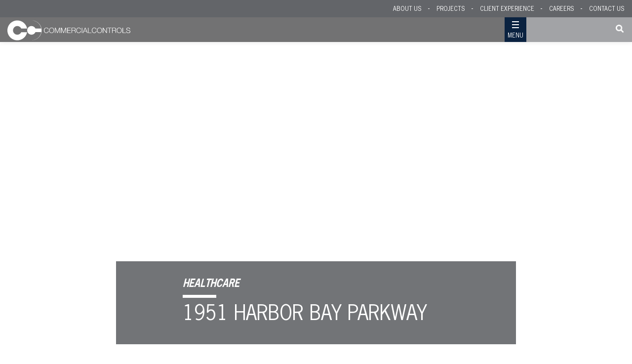

--- FILE ---
content_type: text/html; charset=UTF-8
request_url: https://www.commercialcontrols.com/project/1951-harbor-bay-parkway
body_size: 6994
content:
<!DOCTYPE html>
<html lang="en">
<head> 
	
				
	
		
	<meta charset="UTF-8">
<meta name="viewport" content="width=device-width, initial-scale=1.0">

<meta http-equiv="Content-Type" content="text/html; charset=UTF-8">
<meta http-equiv="X-UA-Compatible" content="IE=edge">

<meta name="description" content="Commercial Controls">
<meta name="keywords" content="Commercial Controls">

<meta name="csrf-token" content="lwBwMTHD5RSJkeEhPg29CTUkdT8nXRNGaKP97sMm">

<title>
    1951 Harbor Bay Parkway | Commercial Controls
</title>

<link type="text/css" rel="stylesheet" href="https://www.commercialcontrols.com/frontend/css/bootstrap.min.css" rel="stylesheet"/> 
<link type="text/css" rel="stylesheet" href="https://www.commercialcontrols.com/frontend/css/style.css" rel="stylesheet"/>
<link type="text/css" rel="stylesheet" href="https://www.commercialcontrols.com/frontend/css/parallex.css" rel="stylesheet"/>
<link type="text/css" rel="stylesheet" href="https://www.commercialcontrols.com/frontend/css/jarallax.css" rel="stylesheet"/>

<!-- fonts  --> 
<link type="text/css" rel="stylesheet" href="https://www.commercialcontrols.com/frontend/css/fonts/new-gothic.css" rel="stylesheet"/> 
<link type="text/css" rel="stylesheet" href="https://www.commercialcontrols.com/frontend/css/fonts/new-gothic-std.css" rel="stylesheet"/> 
<!-- fonts  -->
<link rel="shortcut icon" href="/favicon.png" type="image/png">

<link rel="stylesheet" type="text/css" href="https://www.commercialcontrols.com/app-assets/vendors/css/extensions/toastr.css">
<link href="https://unpkg.com/aos@2.3.1/dist/aos.css" rel="stylesheet">

<style>[wire\:loading], [wire\:loading\.delay], [wire\:loading\.inline-block], [wire\:loading\.inline], [wire\:loading\.block], [wire\:loading\.flex], [wire\:loading\.table], [wire\:loading\.grid] {display: none;}[wire\:offline] {display: none;}[wire\:dirty]:not(textarea):not(input):not(select) {display: none;}input:-webkit-autofill, select:-webkit-autofill, textarea:-webkit-autofill {animation-duration: 50000s;animation-name: livewireautofill;}@keyframes livewireautofill { from {} }</style>

	<link rel="stylesheet" href="https://www.commercialcontrols.com/frontend/css/slick.css"> 
	<link rel="stylesheet" href="https://www.commercialcontrols.com/frontend/css/slick-theme.css">
	<style type="text/css">
		* { box-sizing: border-box; } body {margin: 0;}*{box-sizing:border-box;}body{margin-top:0px;margin-right:0px;margin-bottom:0px;margin-left:0px;background-repeat-x:no-repeat;background-repeat-y:no-repeat;background-position-x:center;background-position-y:top;background-attachment:scroll;background-size:cover;}.banner-main.commercial-project-banner-main{background-repeat-x:no-repeat;background-repeat-y:no-repeat;background-position-x:center;background-position-y:center;background-attachment:scroll;background-size:cover;background-image:url("https://cc.dotlogicstest.com/grapesjs/media/990");}.gjs-row{display:table;padding-top:10px;padding-right:10px;padding-bottom:10px;padding-left:10px;width:100%;}.banner-main.category-banner-main{background-repeat-x:no-repeat;background-repeat-y:no-repeat;background-position-x:center;background-position-y:center;background-attachment:scroll;background-size:cover;background-image:url("https://cc.dotlogicstest.com/media/492");}#igxz5{background-color:rgb(110, 158, 76);}#ixvgj{font-size:25px;}#i78uh{font-size:40px;}#i92fh{padding-top:10px;padding-right:10px;padding-bottom:10px;padding-left:10px;font-size:30px;color:rgb(10, 34, 64);line-height:24px;}#icp6cb{font-family:"News Gothic", serif;}#i8c0ci{font-family:"News Gothic", serif;}#isr4o7{padding-top:10px;padding-right:10px;padding-bottom:10px;padding-left:10px;font-size:30px;color:rgb(10, 34, 64);line-height:24px;}video::-webkit-media-controls-panel{display:none !important;opacity:1 !important;}.address-slider .slick-list{height:100% !important;}.address-slider .slick-track{height:100%;}.address-slider .address-box{height:100%;position:relative;}.address-slider .slick-next{right:15px;}.address-slider .slick-prev{left:15px;}.address-slider .slick-dots{bottom:10px;}.address-slider .slick-dots li button{height:4px;width:20px;background-image:initial;background-position-x:initial;background-position-y:initial;background-size:initial;background-repeat-x:initial;background-repeat-y:initial;background-attachment:initial;background-origin:initial;background-clip:initial;background-color:white;opacity:0.5;padding-top:0px;padding-right:0px;padding-bottom:0px;padding-left:0px;}.address-slider .slick-dots .slick-active button{opacity:1;}.address-slider .slick-arrow{display:none;}#imiltc{margin-bottom:0in;line-height:normal;}#iybbn1{margin-bottom:0in;line-height:normal;}#im5sxp{margin-bottom:0in;line-height:normal;}#irz7vl{font-size:12pt;}#ijqr8a{margin-bottom:0in;line-height:normal;}#i1fn2h{font-size:12pt;}#ibvgle{margin-bottom:0in;line-height:normal;}#idq4mt{margin-bottom:0in;line-height:normal;}#ij815m{margin-bottom:0in;line-height:normal;}#i4nmzd{font-size:12pt;}#in67m8{margin-bottom:0in;line-height:normal;}#inf25l{font-size:12pt;}#i86181{margin-bottom:0in;line-height:normal;}#isbo6e{margin-bottom:0in;line-height:normal;}#igpgax{margin-bottom:0in;line-height:normal;}#is3l8c{font-size:12pt;}#iqwg8v{padding-top:10px;padding-right:10px;padding-bottom:10px;padding-left:10px;color:rgb(10, 34, 64);}#iibxyi{margin-bottom:0in;text-align:center;line-height:normal;background-image:initial;background-position-x:initial;background-position-y:initial;background-size:initial;background-repeat-x:initial;background-repeat-y:initial;background-attachment:initial;background-origin:initial;background-clip:initial;}#ibredk{margin-bottom:0in;text-align:center;line-height:normal;background-image:initial;background-position-x:initial;background-position-y:initial;background-size:initial;background-repeat-x:initial;background-repeat-y:initial;background-attachment:initial;background-origin:initial;background-clip:initial;}#ipm8jh{font-size:16px;}#in67gg{background-image:initial;background-position-x:initial;background-position-y:initial;background-size:initial;background-repeat-x:initial;background-repeat-y:initial;background-attachment:initial;background-origin:initial;background-clip:initial;}#i4pijw{font-family:"News Gothic", serif;}#ijdikj-2{background-image:initial;background-position-x:initial;background-position-y:initial;background-size:initial;background-repeat-x:initial;background-repeat-y:initial;background-attachment:initial;background-origin:initial;background-clip:initial;}#i87ps7{font-family:"News Gothic", serif;}.commercial-contact-person{background-color:rgb(225, 225, 225);}
	</style>
</head>
<body>
    <div class="main-styling">
        <!-- header  -->
        <header>
    <div class="upper-header">
        <ul>
            <li><a href="https://www.commercialcontrols.com/about-us">About Us</a></li>
            <li><a href="https://www.commercialcontrols.com/projects">Projects</a></li>
            <li><a href="https://www.commercialcontrols.com/client-experience">Client Experience</a></li>
            <li><a href="https://www.commercialcontrols.com/careers">Careers</a></li>
            <li><a href="https://www.commercialcontrols.com/contact-us"> Contact US</a></li>
        </ul>
    </div>
    <!-- <div class="menu-header">
        <div class="menu-logos">
            <a href="/" class="align-items-center">
                <img src="https://www.commercialcontrols.com/frontend/images/cc-logo.png" alt="Commercial Controls" />
            </a>
            <div class="menu-srch">
                <a href="javascript:void(0)" onclick="menu()" class="menu-btn">Menu</a>
                <form class="example" action="/search" style="width:214px">
                    <input type="text" name="q">
                    <button type="submit"><img src="https://www.commercialcontrols.com/frontend/images/search-icon.png" alt="Search" class="img-fluid" /></button>
                </form>
            </div>
        </div>
    </div> -->
    <div class="new-header-menu " id="mainNav">
        <div class="inner-menu">
            <a href="/">
                <!-- <img src="https://www.commercialcontrols.com/frontend/images/cc-logo.png" alt="Commercial Controls" /> -->
                <img src="https://www.commercialcontrols.com/frontend/images/cc-logo-2.svg" alt="Commercial Controls" style="height: 45px; margin-top: 4px;" />
            </a>
        </div>
        <div class="menu-srch">
            <a href="javascript:void(0)" class="menu-btn">Menu</a>
            <form class="example" action="/search" style="width:214px">
                <input type="text" name="q">
                <button type="submit"><img src="https://www.commercialcontrols.com/frontend/images/search-icon.png" alt="Search" class="img-fluid" /></button>
            </form>
        </div>
        <div id="myDIV" class="mega-menu d-none">
    <div class="drop-content">
        <div class="inner">
            <div class="content">
                <ul class="menu">
                    <li class="first expanded mc">
                        <a href="https://www.commercialcontrols.com/about-us">ABOUT</a>
                        <ul class="menu">
                            <li class="first leaf"><a href="https://www.commercialcontrols.com/our-mission-philosophy">Our Mission &amp; Philosophy</a></li>
                            <li class="leaf"><a href="https://www.commercialcontrols.com/diversity-inclusion">Diversity &amp; Inclusion</a></li>
                    
                            <li class="leaf"><a href="https://www.commercialcontrols.com/our-clients">Our Clients</a></li>
                        </ul>
                    </li>
                    <li class="expanded">
                        <a href="https://www.commercialcontrols.com/projects">Projects</a>
                        <ul class="menu">
                            <li class="first leaf"><a href="https://www.commercialcontrols.com/projects" title="">All Projects</a></li>
                                                            <li class="leaf "><a href="https://www.commercialcontrols.com/market-sectors/1" title="HEALTHCARE">HEALTHCARE</a></li>
                                                            <li class="leaf "><a href="https://www.commercialcontrols.com/market-sectors/2" title="EDUCATION">EDUCATION</a></li>
                                                            <li class="leaf "><a href="https://www.commercialcontrols.com/market-sectors/3" title="GOVERNMENT">GOVERNMENT</a></li>
                                                            <li class="leaf "><a href="https://www.commercialcontrols.com/market-sectors/4" title="HOSPITALITY &amp; ENTERTAINMENT">HOSPITALITY &amp; ENTERTAINMENT</a></li>
                                                            <li class="leaf "><a href="https://www.commercialcontrols.com/market-sectors/5" title="JUSTICE">JUSTICE</a></li>
                                                            <li class="leaf "><a href="https://www.commercialcontrols.com/market-sectors/6" title="PARKING">PARKING</a></li>
                                                            <li class="leaf "><a href="https://www.commercialcontrols.com/market-sectors/7" title="PORTS &amp; MARINE TERMINALS">PORTS &amp; MARINE TERMINALS</a></li>
                                                            <li class="leaf last"><a href="https://www.commercialcontrols.com/market-sectors/10" title="MIXED-USE">MIXED-USE</a></li>
                                                    </ul>
                    </li>
                   
                    <li class="expanded">
                        <a href="https://www.commercialcontrols.com/client-experience">Client Experience</a>
                        <ul class="menu">
                            <li class="first leaf"><a href="https://www.commercialcontrols.com/design-phase">Design Phase</a></li>
                            <li class="leaf"><a href="https://www.commercialcontrols.com/construction">Construction</a></li>
                            <li class="leaf"><a href="https://www.commercialcontrols.com/post-construction">Post Construction</a></li>
                            <li class="leaf"><a href="https://www.commercialcontrols.com/safety">Safety</a></li>
                            <li class="leaf"><a href="https://www.commercialcontrols.com/quality">Quality</a></li>
                        </ul>
                    </li>
                    <li class="last expanded">
                        <a href="https://www.commercialcontrols.com/careers">Careers</a>
                        <ul class="menu">
                            <li class="first leaf"><a href="https://www.commercialcontrols.com/search-careers">Search Careers</a></li>
                        </ul>
                    </li>
                    <li class="last expanded mobile-link d-none">
                        <a href="https://www.commercialcontrols.com/contact-us"> Contact US</a>
                    </li>
                </ul>
                <div class="menu-srch mob-srch d-none">
                    <form class="example" action="/search" >
                        <input type="text" name="q">
                        <button type="submit"><img src="https://www.commercialcontrols.com/frontend/images/search-icon.png" alt="Search" class="img-fluid" /></button>
                    </form>
                </div>
            </div>
        </div>
    </div>
</div>
    </div>
</header>

        <div class="clearfix"></div>

        	<div class="clearfix">
</div><!-- banner  --><!-- banner  --><div class="clearfix">
</div><!-- commercial contact  --><section>
</section><div class="clearfix">
</div><!-- banner  --><section>
</section><!-- banner  --><div class="clearfix">
</div><!-- commercial contact  --><section>
</section><!-- commercial contact  --><div id="ifkw8">
</div><div class="clearfix">
</div><!-- banner  --><section>
</section><!-- banner  --><div class="clearfix">
</div><!-- commercial contact  --><section>
</section><div class="clearfix">
</div><!-- banner  --><section>
</section><!-- banner  --><div class="clearfix">
</div><!-- commercial contact  --><section>
</section><div class="clearfix">
</div><!-- banner  --><section><div class="home-banner-main commercial-main"><div class="banner-main commercial-project-banner-main"><a href="#" class="project-banner-text d-none"><div class="position-relative h-100"><p><strong> Sample Text Here <br/> Sample Text Here </strong></p><p>Sample Text Here Sample Text Here Sample Text Here Sample Text Here Sample Text Here Sample Text Here Sample Text Here Sample Text Here.
		</p><div id="igxz5" class="card-icon"><img src="https://cc.dotlogicstest.com/frontend/images/card_plus.png" alt="" class="img-fluid"/></div></div></a></div><div class="inner-banner-text"><h4 id="ixvgj">healthcare
	  </h4><span class="cc-dash"></span><h2 id="i78uh">1951 HARBOR BAY PARKWAY
	  </h2></div></div></section><!-- banner  --><div class="clearfix">
</div><!-- commercial contact  --><section><div class="commercial-contact"><div class="container"><div class="row"><div class="col-md-12"><div class="commercial-contact-text"><span class="cc-dash"></span><div id="isr4o7">PROJECT OVERVIEW
			  <div><br/></div></div><p id="iejwi"><span id="icp6cb">1951 Harbor Bay Parkway, located in the Bay Farm Island neighborhood, is designed to accommodate the expansion of Exelixis within the Harbor Bay Business Park. The property features a total of 220,000 square feet of commercial office spaces and will bring up to 900 new jobs to Alameda. The building is four levels high and has a 5,500 square foot floor plate oriented along Harbor Bay Parkway. The project was </span><span id="i8c0ci">completed in 2022.</span></p><span class="cc-dash"></span><div id="i92fh">SCOPE OF WORK
			  <div><br/></div></div><p id="iqq3l">
			</p><p id="imiltc" class="MsoNormal"><b>Distributed
				Antenna System
				<o:p>
				</o:p></b></p><p id="iybbn1" class="MsoNormal"><b><br/></b></p><p id="im5sxp" class="MsoNormal"><span id="irz7vl">Distributed
				antenna system is a network of antennas designed to improve network performance
				throughout an entire building or designated locations of poor coverage. Our distributed
				antennas are connected to a common source and can ensure high quality coverage.<o:p>
				</o:p></span></p><p id="ijqr8a" class="MsoNormal"><span id="i1fn2h"> </span></p><p id="ibvgle" class="MsoNormal"><b>Audio Visual
			  </b></p><p id="idq4mt" class="MsoNormal"><b><br/></b></p><p id="ij815m" class="MsoNormal"><span id="i4nmzd">An
				audio-visual system allows a wide range of audio and visual devices to synchronize
				together to meet a communication need. Our audio-visual system includes an
				assortment of communication hardware and software to connect and control all
				the proper equipment needed in a conference room for a heightened experience.<o:p>
				</o:p></span></p><p id="in67m8" class="MsoNormal"><span id="inf25l"> </span></p><p id="i86181" class="MsoNormal"><b>Structured
				Cabling 
				<o:p>
				</o:p></b></p><p id="isbo6e" class="MsoNormal"><b><br/></b></p><p id="igpgax" class="MsoNormal"><span id="is3l8c">Structured
				cabling provides a wired infrastructure that connects cameras, monitors,
				recording devices, access control systems, network devices, and other
				components together within a facility or entire building. Our structured
				cabling system supports various of hardware components to provide
				telecommunication services and transmit data from one point to another.<o:p>
				</o:p></span></p><p></p><ul>
		  </ul></div><div class="gjs-row">
		</div><div id="iqwg8v"><p align="center" id="iibxyi" class="MsoNormal"><b>ALL SYSTEMS ARE INTEGRATED TO
			  WORK IN UNISON 
			  <o:p>
			  </o:p></b></p><p align="center" id="ibredk" class="MsoNormal"><b>TO GIVE OUR CLIENTS FULL CONTROL
			  OF THEIR FACILITIES
			  <o:p>
			  </o:p></b></p></div><div class="commercial-contact-info"><h4>CONTACT
		  </h4><span class="cc-dash"></span><div class="commercial-contact-person"><div class="commercial-contact-img">
			</div><div class="commercial-contact-text"><h2 id="ig0jys">QUESTIONS?
			  </h2><p id="ipm8jh">
			  </p><p id="in67gg" class="MsoNormal"><span id="i4pijw">We are here to help! </span><o:p>
				</o:p></p><p id="ijdikj-2" class="MsoNormal"><span><span id="i87ps7">Contact us for any </span>upcoming
				  project.<o:p>
				  </o:p></span></p><p></p></div><div class="commercial-contact-btn"><a href="/contact-us" class="gnrl-btn cc-btn">VIEW ALL CONTACTS</a></div></div></div></div></div></div></div></section><div class="clearfix">
</div><!-- banner  --><section>
</section><!-- banner  --><div class="clearfix">
</div><!-- explore products  --><section><div class="explore-product-main"><div class="container-fluid"><div class="row"><div class="col-md-12">
		</div></div></div></div></section><!-- explore products  --><div class="clearfix">
</div><!-- banner  --><section>
</section><!-- banner  --><div class="clearfix">
</div><!-- commercial contact  --><section>
</section><!-- commercial contact  --><div id="i9jd2g">
  <div class="clearfix"></div>


<!-- explore products  -->
<section>
	<div class="explore-product-main">
		<div class="container-fluid">
			<div class="row">
				<div class="col-md-12">
					<div class="explore-product-all">
													<a href="https://www.commercialcontrols.com/project/va-clinic-santa-rosa-ti" class="explore-product" style="background-image: url('https://www.commercialcontrols.com/grapesjs/media/502');">
								<div class="explore-ovrly"></div>
								<div class="explore-product-text" >
									<h4>HEALTHCARE</h4>
									<span class="cc-dash"></span>
									<h2>VA Clinic Santa Rosa TI</h2>
									<p></p>
								</div>
							</a>
													<a href="https://www.commercialcontrols.com/project/va-long-beach-community-living" class="explore-product" style="background-image: url('https://www.commercialcontrols.com/grapesjs/media/657');">
								<div class="explore-ovrly"></div>
								<div class="explore-product-text" >
									<h4>HEALTHCARE</h4>
									<span class="cc-dash"></span>
									<h2>VA Long Beach Community Living Center</h2>
									<p></p>
								</div>
							</a>
													<a href="https://www.commercialcontrols.com/project/vivante-north" class="explore-product" style="background-image: url('https://www.commercialcontrols.com/grapesjs/media/251');">
								<div class="explore-ovrly"></div>
								<div class="explore-product-text" >
									<h4>HEALTHCARE</h4>
									<span class="cc-dash"></span>
									<h2>Vivante North</h2>
									<p></p>
								</div>
							</a>
													<a href="https://www.commercialcontrols.com/project/kaiser-permanente-downey-medic" class="explore-product" style="background-image: url('https://www.commercialcontrols.com/grapesjs/media/648');">
								<div class="explore-ovrly"></div>
								<div class="explore-product-text" >
									<h4>HEALTHCARE</h4>
									<span class="cc-dash"></span>
									<h2>Kaiser Permanente Downey Medical Center</h2>
									<p></p>
								</div>
							</a>
											</div>
					<div class="text-center" >
						<a href="https://www.commercialcontrols.com/projects?category=1" class="second-btn" >Explore All HEALTHCARE Projects</a>
					</div>
				</div>
			</div>
		</div>
	</div>
</section>
<!-- explore products  -->

<div class="clearfix"></div>

</div><div class="clearfix">
</div><!-- inner banner  --><section>
</section><!-- inner banner  --><div class="clearfix">
</div><!-- Insights  --><section><div class="insight-card-mrgn-main">
  </div></section><!-- Insights  --><div class="clearfix">
</div><!-- our people  --><section>
</section><!-- our people  --><div class="clearfix">
</div><!-- inner banner  --><section>
</section><!-- inner banner  --><div class="clearfix">
</div><!-- inner banner  --><section>
</section><!-- inner banner  --><div class="clearfix">
</div><!-- commercial contact  --><!-- commercial contact  --><!-- commercial contact  --><!-- commercial contact  -->

        <div class="clearfix"></div>
        <footer>
    <div class="upper-footer-main">
        <div class="container">
            <div class="row">
                <div class="col-md-12">
                    <div class="upper-footer">
                        <div class="row">
                            <div class="col-sm-3 pr-0">
                                <div class="footer-logo">
                                    <a href="/">
                                        <img src="https://www.commercialcontrols.com/frontend/images/cc-logo.svg" alt="Commercial Controls" class="img-fluid" />
                                    </a>
                                </div>
                            </div>
                            <div class="col-sm-5 col-md-6 col-lg-6 pr-0">
                                <div class="about-cc">
                                    <h5>About Commercial Controls</h5>
                                    <p>Since it&#039;s inception in 1993, Commercial Controls has been committed and successful in providing excellence in the development and implementation of various low voltage systems across California.</p>
                                </div>
                            </div>
                            <div class="col-sm-4 col-md-3 pl-0">
                                <div class="footer-social-links">
                                    <a href="https://www.commercialcontrols.com/contact-us" class="gnrl-btn text-white">Contact us</a>

                                    <div class="footer-social">
                                        
                                        <a href="https://www.twitter.com" style="background-color: #44ACED;" ><img src="https://www.commercialcontrols.com/frontend/images/tw.png" alt="Twitter" class="img-fluid" /></a>
                                        <a href="https://www.facebook.com" style="background-color: #3B5998;"><img src="https://www.commercialcontrols.com/frontend/images/fb.png" alt="Fb" class="img-fluid" /></a>
                                        <a href="https://www.youtube.com" style="background-color: #BC1900;"><img src="https://www.commercialcontrols.com/frontend/images/u-tube.png" alt="You Tube" class="img-fluid" /></a>
                                        <a href="https://www.linkedin.com" style="background-color: #2D7BB6;"><img src="https://www.commercialcontrols.com/frontend/images/linked.png" alt="LinkedIn " class="img-fluid" /></a>
                                    </div>
                                </div>
                            </div>
                        </div>
                    </div>
                </div>
            </div>
        </div>
    </div>
    <div class="footer-lower-main">
        <div class="container">
            <div class="row">
                <div class="col-md-12">
                    <div class="footer-lower">
                        <p>All contents © 2026 Commercial Controls. All rights reserved.</p>
                        <ul>
                            <li><a href="https://www.commercialcontrols.com/privacy-policy">Privacy Policy</a></li>
                        </ul>
                    </div>
                </div>
            </div>
        </div>
    </div>
</footer>

    </div>
	<script src="https://www.commercialcontrols.com/frontend/js/jquery-3.5.1.min.js"></script>  
<script src="https://www.commercialcontrols.com/frontend/js/popper.min.js"></script>  
<script src="https://www.commercialcontrols.com/frontend/js/bootstrap.min.js"></script>  
<script src="https://www.commercialcontrols.com/frontend/js/main.js"></script>
<script src="https://www.commercialcontrols.com/frontend/js/jarallax.js"></script>
<script src="https://www.commercialcontrols.com/app-assets/vendors/js/extensions/toastr.min.js"></script>
<script src="https://unpkg.com/aos@2.3.1/dist/aos.js"></script>
<script>
    AOS.init({ loop: true, duration: 1100 })
    setTimeout(function(){
    	AOS.init({ loop: true, duration: 1100 })
    }, 1000);
</script>

<script src="/livewire/livewire.js?id=54d078b2ce39327a1702" data-turbo-eval="false" data-turbolinks-eval="false"></script><script data-turbo-eval="false" data-turbolinks-eval="false">window.livewire = new Livewire();window.Livewire = window.livewire;window.livewire_app_url = '';window.livewire_token = 'lwBwMTHD5RSJkeEhPg29CTUkdT8nXRNGaKP97sMm';window.deferLoadingAlpine = function (callback) {window.addEventListener('livewire:load', function () {callback();});};document.addEventListener("DOMContentLoaded", function () {window.livewire.start();});</script>

<script>
    jQuery(document).ready(function($) {       
        
                
        jarallax(document.querySelectorAll('.jarallax')); 
    });
    // Hide header on scroll down
 
    // scroll up header 
    $(function() {
    var $window       = $(window);
    var lastScrollTop = 0;
    var $header       = $('#mainNav');
    var headerHeight  = $header.outerHeight();
    $window.scroll(function() {
        var windowTop  = $window.scrollTop();
        if ( windowTop >= headerHeight ) {
            $header.addClass( 'gescout-sticky' );
        } else {
            $header.removeClass( 'gescout-sticky' );
            $header.removeClass( 'gescout-show' );
        }
        if ( $header.hasClass( 'gescout-sticky' ) ) {
            if ( windowTop < lastScrollTop ) {
            $header.addClass( 'gescout-show' );
            } else {
            // $header.removeClass( 'gescout-show' );
            }
        }
        $('#lastscrolltop').text('LastscrollTop: ' + lastScrollTop);
        lastScrollTop = windowTop;
        $('#windowtop').text('scrollTop: ' + windowTop);

        
    });
    });
    // scroll up header
    $('video').removeAttr("controls");
    $(document).ready(function() {
        $('video').removeAttr("controls");
    });

</script>

	<script src="https://www.commercialcontrols.com/frontend/js/slick.min.js"></script>
	<script>
				jQuery(document).ready(function($){
			$('.explore-product-all').slick({"slidesToShow":3,"slidesToScroll":1,"arrows":true,"responsive":[{"breakpoint":768,"settings":{"slidesToShow":2}},{"breakpoint":451,"settings":{"slidesToShow":1}}]});
	   });
	</script>
     
</body>
</html>

--- FILE ---
content_type: text/css
request_url: https://www.commercialcontrols.com/frontend/css/style.css
body_size: 70345
content:
* {
  word-wrap: break-word !important;
}

body {
  font-size: 16px;
  font-family: "News Gothic";
  font-weight: normal;
  font-style: normal;
  color: #3E3933;
}

@media (min-width: 1375px) {
  .container {
    max-width: 945px !important;
    margin: 0 auto;
  }
}
.container {
  max-width: 945px;
}

.pl-10 {
  padding-left: 10px;
}

.pr-10 {
  padding-right: 10px;
}

div-float, .commercial-contact-person {
  width: 100%;
  height: auto;
  float: left;
}

div-flex, .client-company-logos .clent-logos, .client-company-logos, .job-social, .careers-logos, .safety-week, .construction-range-main .c-range-individual, .construction-range-main, .covid-circle-text, .project-detail-text.covid-sec-main, .commercial-control, .safety-main .safety-left-rgt, .project-pagination, .awards-recognition .awards-recognition-img, .awards-recognition, .awards-recognition-main, .product-card-main .explore-product, .product-card-main, .insight-card-main, .our-people-main, .explore-product .explore-product-text, .home-banner-main .banner-text, .footer-lower-main .footer-lower, .footer-social a, .footer-social, .menu-srch .menu-btn, header .menu-header .menu-logos, header .menu-header, header .upper-header, .card-icon, .inner-banner-text {
  display: flex;
  flex-flow: row wrap;
  justify-content: flex-start;
  align-items: flex-start;
  width: 100%;
}

bg-img, .insight-card-main.careers-card .insight-card .related-card-img, .commercial-control-img, .safety-main .safety-left-rgt .safety-rgt, .insight-card-main.related-projects .insight-card .related-card-img, .inner-banner-main, .explore-product, .home-banner-main .banner-main {
  background-repeat: no-repeat;
  background-size: cover;
  background-position: center center;
}

.main-styling {
  font-size: 16px;
  font-family: "News Gothic";
  font-weight: normal;
  font-style: normal;
  color: #3E3933;
}

.gnrl-btn {
  width: 186px;
  min-height: 30px;
  background-color: #0A2240;
  color: #ffffff !important;
  font-size: 11px;
  font-family: "News Gothic";
  font-weight: bold;
  font-style: normal;
  display: inline-flex;
  align-items: center;
  position: relative;
  text-transform: uppercase;
  padding: 5px 35px 5px 7px;
  transition: all 0.3s ease;
  -moz-transition: all 0.3s ease;
  -webkit-transition: all 0.3s ease;
  -o-transition: all 0.3s ease;
  border: none;
  line-height: 1.3;
  letter-spacing: 1px;
}
.gnrl-btn::after {
  content: "";
  background-image: url("../images/btn-arrow.png");
  background-repeat: no-repeat;
  background-position: center center;
  width: 28px;
  height: 100%;
  background-color: #ffffff;
  position: absolute;
  right: 0;
  transition: all 0.3s ease;
  -moz-transition: all 0.3s ease;
  -webkit-transition: all 0.3s ease;
  -o-transition: all 0.3s ease;
}
.gnrl-btn:hover {
  color: #ffffff !important;
  background-color: #505256; /* 3e3934; */
  text-decoration: none;
}
.gnrl-btn:hover:after {
  background-color: #34363a; /* 2f2a26; */
  background-image: url("../images/btn-arrow-hover.png");
}

.second-btn {
  width: 256px;
  min-height: 26px;
  background-color: #0A2240; /* 6E9E4C */
  color: #ffffff !important;
  border: 2px solid transparent;
  font-size: 12px;
  font-family: "News Gothic";
  font-weight: bold;
  font-style: normal;
  display: inline-flex;
  align-items: center;
  justify-content: center;
  position: relative;
  text-transform: uppercase;
  padding: 5px 5px 5px 5px;
  transition: all 0.3s ease;
  -moz-transition: all 0.3s ease;
  -webkit-transition: all 0.3s ease;
  -o-transition: all 0.3s ease;
  line-height: 1.3;
  letter-spacing: 1px;
}
.second-btn:hover {
  border: 2px solid #0A2240; /* 6E9E4C */
  background-color: #ffffff;
  color: #0A2240 !important; /* 6E9E4C */
  text-decoration: none;
}

.simple-btn {
  width: 208px;
  height: 30px;
  border: 1px solid transparent;
  background-color: #DC2031;
  color: white;
  font-size: 12px;
  font-family: "News Gothic MT Std";
  font-weight: normal;
  font-style: normal;
  text-transform: uppercase;
  padding-top: 2px;
  display: inline-flex;
  align-items: center;
  justify-content: center;
  text-decoration: none;
  position: relative;
  transition: all 0.3s ease;
  -moz-transition: all 0.3s ease;
  -webkit-transition: all 0.3s ease;
  -o-transition: all 0.3s ease;
  letter-spacing: 1px;
}
.simple-btn:hover {
  background-color: white;
  border: 1px solid #DC2031;
  color: #DC2031;
  text-decoration: none;
}

.cc-dash {
  width: 68px;
  height: 6px;
  background-color: #ffffff;
  display: inline-flex;
}

.inner-banner-text {
  width: 500px;
  min-height: 294px;
  align-content: center;
  background: rgba(99, 101, 105, 0.9);
  position: absolute;
  top: 50%;
  left: 37%;
  transform: translate(-50%, -50%);
  padding: 22px 135px;
  color: #ffffff;
}
.inner-banner-text h4 {
  color: #ffffff; /* DEC7A1 */
  font-size: 16px;
  font-family: "NewsGothicCndOb";
  font-weight: normal;
  font-style: italic;
  width: 100%;
  text-transform: uppercase;
  margin-bottom: 8px;
}
.inner-banner-text .cc-dash {
  background-color: #ffffff; /* DEC7A1 */
}
.inner-banner-text h2, .inner-banner-text h1 {
  font-size: 35px;
  font-family: "News Gothic Std";
  font-weight: 500;
  font-style: normal;
  width: 100%;
  margin-top: 10px;
  margin-bottom: 6px;
}
.inner-banner-text p {
  margin-bottom: 25px;
  width: 100%;
}
.inner-banner-text .gnrl-btn {
  margin-bottom: 3px;
}
.inner-banner-text .gnrl-btn:last-child {
  margin-bottom: 0;
}

.card-icon {
  width: 33px;
  height: 33px;
  justify-content: center;
  align-items: center;
  position: absolute;
  right: 7px;
  bottom: 5px;
}

.cc-heading {
  margin: 35px 0 20px;
}
.cc-heading h1 {
  color: #0A2240; /* #DC2031; */
  font-size: 40px;
  font-family: "News Gothic Std";
  font-weight: 500;
  font-style: normal;
  margin-bottom: 10px;
}
.cc-heading .cc-dash {
  background-color: #636569; /* #3E3933; */
  margin-bottom: 12px;
}

.gnrl-btn.cc-btn {
  margin-bottom: 15px;
  
  box-shadow: 0px 0px 10px 0px rgb(0 0 0 / 10%);
  -webkit-box-shadow: 0px 0px 10px 0px rgb(0 0 0 / 10%);
  -moz-box-shadow: 0px 0px 10px 0px rgba(0,0,0,.1);
  /* background-color: #DC2031; */
}
/* .gnrl-btn.cc-btn:after {
  background-color: #9E1B30;
}
.gnrl-btn.cc-btn:hover {
  background-color: #8D1D33;
}
.gnrl-btn.cc-btn:hover:after {
  background-color: #6A1831;
} */

.project-pag-left {
  width: 185px;
  font-size: 12px;
  font-family: "News Gothic";
  font-weight: normal;
  font-style: normal;
  color: #3E3933;
}
.project-pag-left .gnrl-btn {
  justify-content: flex-end;
  padding: 5px 7px 5px 35px;
  margin-bottom: 15px;
  background-color: #DC2031;
}
.project-pag-left .gnrl-btn:after {
  right: unset;
  left: 0;
  background-color: #9E1B30;
  background-image: url("../images/btn-arrow-prev.png");
}
.project-pag-left h4 {
  font-size: 14px;
  font-family: "NewsGothicCndOb";
  font-weight: normal;
  font-style: italic;
  color: #6E9E4C;
  margin-bottom: 0;
}
.project-pag-left p {
  margin-bottom: 0;
}
.project-pag-left:hover {
  text-decoration: none;
}
.project-pag-left:hover .gnrl-btn {
  background-color: #8D1D33;
}
.project-pag-left:hover .gnrl-btn:after {
  background-color: #6A1831;
}

.project-pag-right {
  width: 185px;
  text-decoration: none;
  font-size: 12px;
  font-family: "News Gothic";
  font-weight: normal;
  font-style: normal;
  color: #3E3933;
}
.project-pag-right .gnrl-btn {
  margin-bottom: 15px;
  background-color: #DC2031;
}
.project-pag-right .gnrl-btn:after {
  background-color: #9E1B30;
}
.project-pag-right h4 {
  font-size: 14px;
  font-family: "NewsGothicCndOb";
  font-weight: normal;
  font-style: italic;
  color: #6E9E4C;
  margin-bottom: 0;
}
.project-pag-right:hover {
  text-decoration: none;
}
.project-pag-right:hover .gnrl-btn {
  background-color: #8D1D33;
}
.project-pag-right:hover .gnrl-btn:after {
  background-color: #6A1831;
}
.project-pag-right p {
  margin-bottom: 0;
}

.inner-section {
  min-height: calc(100vh - (266px) );
  float: left;
  width: 100%;
}

header .upper-header {
  background-color: #636569; /* #2F2A26 */
  height: 35px; /*27px;*/
  justify-content: flex-end;
  align-items: center;
}
header .upper-header ul {
  list-style: none;
  padding-left: 0;
  width: auto;
  margin-bottom: 0;
  padding-right: 15px;
}
header .upper-header ul li {
  display: inline-block;
  padding-left: 25px;
  padding-bottom: 3px;
  position: relative;
}
header .upper-header ul li:before {
  content: "-";
  color: #ffffff;
  position: absolute;
  left: 8px;
  top: 0;
}
header .upper-header ul li:first-child:before {
  display: none;
}
header .upper-header ul li a {
  font-size: 12px;
  font-family: "News Gothic";
  font-weight: normal;
  font-style: normal;
  color: #ffffff;
  text-transform: uppercase;
}
header .menu-header {
  background-color: #514C48;
  height: 45px;
  justify-content: flex-end;
  align-items: stretch;
}
header .menu-header .menu-logos {
  width: 1155px;
  justify-content: space-between;
  align-items: center;
}
header .menu-header .menu-logos a {
  height: 45px;
  display: flex;
  flex-flow: row wrap;
  align-items: flex-end;
  background-color: #DC2031;
}
header .new-header-menu {
  background-color: #0A2240; /* 514C48 */
  position: relative;
  height: 50px;
}
header .new-header-menu .inner-menu {
  max-width: 1250px; /* 960 1100 */
  margin: 0 auto;
}
header .new-header-menu .inner-menu a {
  float: left;
}
header .new-header-menu .menu-srch {
  float: right;
}

.menu-srch {
  width: 258px;
  display: flex;
  justify-content: flex-end;
  height: 100%;
}
.menu-srch .menu-btn {
  font-size: 10px;
  color: #ffffff;
  width: 44px;
  height: 100%;
  justify-content: center;
  align-items: flex-end;
  text-align: center;
  position: relative;
  padding: 6px 3px 4px;
  background-color: #0A2240; /* DC2031 */
  background-image: url("../images/menu-bar.png");
  background-repeat: no-repeat;
  background-position: center 8px;
  text-transform: uppercase;
}
.menu-srch .menu-btn:hover {
  text-decoration: none;
  background-color: #636569; /* 9e1b30 */
}
.menu-srch form {
  background-color: #a2a3a6;
  height: 100%;
  padding: 8px 15px 8px 5px;
  position: relative;
}
.menu-srch form.example input[type=text] {
  padding: 4px 5px 4px 8px;
  font-size: 13px;
  border: 1px solid transparent;
  float: left;
  width: 85%;
  background-color: transparent;
}
.menu-srch form.example input[type=text]:focus {
  border: 1px solid #ffffff;
  box-shadow: none;
  outline: none;
}
.menu-srch form.example button {
  position: absolute;
  right: 15px;
  top: 4px;
  float: left;
  width: 18px;
  height: 30px;
  padding: 0;
  color: white;
  background-color: transparent;
  border: 1px solid transparent;
  border-left: none;
  cursor: pointer;
}
.menu-srch form.example::after {
  content: "";
  clear: both;
  display: table;
}

.menu-srch.mob-srch {
  width: 100%;
}
.menu-srch.mob-srch form.example {
  width: 100%;
}
.menu-srch.mob-srch form.example input[type=text] {
  width: 88%;
}

.menu-open {
  display: block !important;
  position: relative;
  z-index: 99;
}

.mega-menu .drop-content {
  position: absolute;
  left: 0;
  right: 0;
  top: auto;
  background: #3e3934;
  background: rgba(99, 101, 105, 0.9);
}
.mega-menu .drop-content .inner {
  max-width: 1000px;
  margin: 0 auto;
  padding: 0 20px;
}
.mega-menu .drop-content ul {
  display: table;
  width: 100%;
  border-collapse: collapse;
  font-size: 16px;
  font-family: "NewsGothicCndOb";
  font-weight: normal;
  font-style: italic;
  letter-spacing: 0.05em;
  line-height: 1.16;
  text-transform: uppercase;
}
.mega-menu .drop-content ul ul {
  display: block;
  padding: 15px 0 20px;
  font-size: 12px;
  font-family: "News Gothic";
  font-weight: normal;
  font-style: normal;
  letter-spacing: normal;
}
.mega-menu .drop-content ul ul:before {
  content: "";
  display: block;
  width: 28px;
  border-top: 5px solid #fff;
  margin: 0 0 15px;
}
.mega-menu .drop-content ul ul a {
  color: #fff;
}
.mega-menu .drop-content ul ul a:hover {
  color: #0A2240; /* dbc79d; */
}
.mega-menu .drop-content ul li {
  display: table-cell;
  padding: 25px 0 0 17px;
  width: 16.6%;
}
.mega-menu .drop-content ul li:first-child {
  padding: 0;
}
.mega-menu .drop-content ul li li {
  display: block;
  padding: 0 0 8px !important;
  width: auto !important;
}
.mega-menu .drop-content a {
  color: #ffffff; /* dbc79d; */
}
.mega-menu .drop-content a:hover {
  color: #ffffff;
  text-decoration: none;
}

footer {
  float: left;
  width: 100%;
}

.upper-footer-main {
  background-color: rgba(99, 101, 105, 0.8); /* 585451; */
  padding: 28px 0;
}
.upper-footer-main .upper-footer .about-cc {
  padding-left: 5px;
  padding-right: 30px;
  color: #ffffff;
  font-size: 14px;
}
.upper-footer-main .upper-footer .about-cc h5 {
  color: #ffffff; /* DEC7A1; */
  font-size: 16px;
  font-family: "NewsGothicCndOb";
  font-weight: normal;
  font-style: normal;
  text-transform: uppercase;
}
.upper-footer-main .upper-footer .footer-social-links {
  width: 186px;
}
.upper-footer-main .upper-footer .footer-social-links .gnrl-btn {
  background-color: #0A2240; /* #4B4741; */
  margin-bottom: 6px;
}
.upper-footer-main .upper-footer .footer-social-links .gnrl-btn:after {
  background-color: #ffffff; /* #DC2031; */
}
.upper-footer-main .upper-footer .footer-social-links .gnrl-btn:hover {
  background-color: #505256; /* #3e3934; */
  color: #DEC7A1;
}
.upper-footer-main .upper-footer .footer-social-links .gnrl-btn:hover:after {
  background-color: #34363a; /* #9e1b30; */
}

.footer-social {
  justify-content: space-between;
  margin-top: 3px;
}
.footer-social a {
  width: 30px;
  height: 28px;
  background-color: #DC2031;
  justify-content: center;
  align-items: center;
}
.footer-social a:first-child:hover {
  background-color: #8D1D33;
}

.footer-lower-main {
  background-color: #636569; /* 3E3933; */
}
.footer-lower-main .footer-lower {
  justify-content: space-between;
  align-items: center;
  height: 32px;
  font-size: 12px;
  color: #ffffff;
}
.footer-lower-main .footer-lower p {
  margin-bottom: 0;
}
.footer-lower-main .footer-lower ul {
  margin-bottom: 0;
  padding-left: 0;
  list-style: none;
}
.footer-lower-main .footer-lower ul li {
  color: #ffffff;
}
.footer-lower-main .footer-lower ul a {
  color: #ffffff;
}

.home-banner-main {
  margin-bottom: 75px;
  position: relative;
}
.home-banner-main .banner-main {
  width: 100%;
  height: 636px;
  position: relative;
}
.home-banner-main .banner-main .banner-ovrly {
  position: absolute;
  top: 0;
  left: 0;
  width: 100%;
  height: 100%;
  /* background: rgba(0, 0, 0, 0.4); */
}
.home-banner-main .banner-text {
  justify-content: center;
  align-items: center;
  align-content: center;
  text-align: center;
  width: 814px;
  min-height: 266px;
  background-color: #636569; /* DC2031*/ 
  opacity: 0.9;
  margin: -58px auto 0;
  padding: 15px 100px;
  color: #ffffff;
}
.home-banner-main .banner-text h3 {
  width: 100%;
  font-size: 35px;
  font-family: "News Gothic Std";
  font-weight: 500;
  font-style: normal;
  text-transform: uppercase;
  margin: 10px 0 13px;
}
.home-banner-main .banner-text h1 {
  width: 100%;
  font-size: 55px;
  font-family: "News Gothic MT Std";
  font-weight: bold;
  font-style: normal;
  text-transform: uppercase;
  margin: 25px 0 5px;
}
.home-banner-main .banner-text p {
  width: 100%;
}

.explore-product-main {
  margin-bottom: 75px;
}
.explore-product-main .explore-product-all .slick-arrow {
  width: 26px;
  height: 26px;
  background-color: #0A2240; /* DC2031 */
  transform: translate(0, 0);
  background-repeat: no-repeat;
  background-position: center center;
  opacity: 0.4;
}
.explore-product-main .explore-product-all .slick-arrow:before {
  display: none;
}
.explore-product-main .explore-product-all .slick-arrow:focus, .explore-product-main .explore-product-all .slick-arrow:hover {
  opacity: 1;
}
.explore-product-main .explore-product-all .slick-arrow.slick-prev {
  bottom: -26px;
  top: unset;
  left: -15px;
  background-image: url("../images/s-prev.png");
}
.explore-product-main .explore-product-all .slick-arrow.slick-next {
  bottom: -26px;
  top: unset;
  right: -15px;
  background-image: url("../images/s-next.png");
}

.explore-product {
  height: 294px !important;
  margin: 0 5px;
  position: relative;
  z-index: 9;
}
.explore-product .explore-ovrly {
  position: absolute;
  top: 0;
  left: 0;
  width: 100%;
  height: 100%;
  background: rgba(0, 0, 0, 0);
  z-index: -1;
}
.explore-product .explore-product-text {
  padding: 20px 40px 20px 30px;
  align-content: flex-start;
  color: #ffffff;
  opacity: 0;
  transition: all 0.3s ease;
  -moz-transition: all 0.3s ease;
  -webkit-transition: all 0.3s ease;
  -o-transition: all 0.3s ease;
  height: 100%;
}
.explore-product .explore-product-text h4 {
  width: 100%;
  color: #ffffff; /* DEC7A1 */
  font-size: 20px;
  font-family: "NewsGothicCndOb";
  font-weight: normal;
  font-style: italic;
  text-transform: uppercase;
  margin-bottom: 10px;
}
.explore-product .explore-product-text h2 {
  width: 100%;
  font-size: 40px;
  font-family: "News Gothic Std";
  font-weight: 500;
  font-style: normal;
  color: #ffffff;
  margin-top: 15px;
  margin-bottom: 13px;
}
.explore-product:hover {
  text-decoration: none;
}
.explore-product:hover .explore-product-text {
  opacity: 1;
}
.explore-product:hover .explore-ovrly {
  background: rgba(0, 0, 0, 0.5);
}

.inner-banner-main {
  margin-bottom: 75px;
  width: 100%;
  height: 446px;
  position: relative;
}
.banners-spacer{
  margin-bottom: 65px;
}


.our-people-main {
  margin-bottom: 75px;
  background-color: #DEDDDD;
  min-height: 512px;
  align-items: center;
}
.our-people-main .people-video {
  width: 65.605%;
  padding: 50px 80px;
  display: flex;
  justify-content: center;
  align-items: center;
}
.our-people-main .people-video iframe {
  border: none;
  max-width: 584px;
  max-height: 328px;
}
/* .our-people-main .people-video img {
  max-width: 584px;
  max-height: 328px;
} */
.our-people-main .people-text {
  width: 34.395%;
}
.our-people-main .people-text .inner-banner-text {
  position: relative;
  width: 100%;
  min-height: 512px;
  transform: unset;
  top: 0;
  left: 0;
  padding: 15px 77px;
}

.insight-card-mrgn-main {
  margin-bottom: 75px;
}

.insight-main {
  background-color: #DEDDDD;
  padding: 40px 0;
}

.insight .inner-banner-text {
  background: transparent;
  min-height: auto;
  position: relative;
  transform: none;
  left: 0;
  top: 0;
  width: 100%;
}
.insight .inner-banner-text h4 {
  color: #636569; /* 3E3933; */
}
.insight .inner-banner-text .cc-dash {
  background-color: #636569; /* 3E3933; */
}
.insight .inner-banner-text h2 {
  color: #0A2240; /* DC2031; */
}

.insight-card-main {
  justify-content: center;
  margin-top: 10px;
}
.insight-card-main .insight-card {
  width: 23.282%;
  height: 374px;
  margin-right: 2.291%;
  padding: 20px 12px 50px;
  background-color: #ffffff;
  font-size: 15px;
  position: relative;
}
.insight-card-main .insight-card:last-child {
  margin-right: 0;
}
.insight-card-main .insight-card .insight-card-head {
  font-size: 14px;
  font-family: "News Gothic MT Std";
  font-weight: bold;
  font-style: normal;
  color: #0A2240; /* 6E9E4C; */
  margin-bottom: 10px;
  display: inline-block;
}

.insight-card.signup-card {
  padding: 0;
  background-color: #636569; /* DC2031; */
}
.insight-card.signup-card .signup-card-img {
  height: 164px;
  width: 100%;
}
.insight-card.signup-card .signup-card-text {
  padding: 23px 17px;
}
.insight-card.signup-card .signup-card-text h6 {
  font-size: 18px;
  font-family: "News Gothic MT Std";
  font-weight: bold;
  font-style: normal;
  color: #ffffff;
  margin-bottom: 20px;
  line-height: 1.4;
}

.home-banner-main.just-home .banner-main {
  height: calc(100vh - (25px) );
  /* height: calc(100vh - 70px); */
  overflow: hidden;
}

.product-fliters-main {
  padding: 0 0 0 5px;
  margin-bottom: 40px;
}

.products-filter {
  display: flex;
}
.products-filter input {
  font-size: 12px;
  font-family: "News Gothic MT Std";
  font-weight: bold;
  font-style: normal;
  color: #ffffff;
  background-color: #6E9E4C;
  text-transform: uppercase;
  width: 84px;
  height: 34px;
  border: none;
  outline: none;
  margin-right: 5px;
  -webkit-border-radius: 0 0 0 0;
  -moz-border-radius: 0 0 0 0;
  border-radius: 0 0 0 0;
}
.products-filter select {
  font-size: 12px;
  font-family: "News Gothic MT Std";
  font-weight: bold;
  font-style: normal;
  color: #ffffff;
  background-color: #6E9E4C;
  text-transform: uppercase;
  min-width: 84px;
  height: 34px;
  border: none;
  outline: none;
  margin-right: 5px;
  padding: 7px 35px 5px 10px;
  -webkit-border-radius: 0 0 0 0;
  -moz-border-radius: 0 0 0 0;
  border-radius: 0 0 0 0;
  -webkit-appearance: none;
  -moz-appearance: none;
  appearance: none;
  background-image: url("../images/prdt-slt.png");
  background-repeat: no-repeat;
  background-position: 96% center;
}

.product-card-main {
  margin: 40px 0 15px;
}
.product-card-main .explore-product {
  margin-left: 0;
  margin-right: 25px;
  margin-bottom: 25px;
  width: 296px;
  height: 370px !important;
}
.product-card-main .explore-product:nth-child(3n) {
  margin-right: 0;
}
.product-card-main .explore-product .explore-product-text {
  padding: 20px 30px 20px 30px;
}
.product-card-main .explore-product .card-icon {
  opacity: 0;
}
.product-card-main .explore-product:hover .card-icon {
  opacity: 1;
}

.home-banner-main.project-detail-banner {
  margin-bottom: 0;
}
.home-banner-main.project-detail-banner .banner-main {
  height: 606px;
}

.project-detail-main {
  margin: 45px 0 0;
}

.project-detail-text {
  max-width: 577px;
  margin: 0 auto;
  color: #636569; /* 3E3933; */
}
.project-detail-text h4 {
  font-size: 18px;
  font-family: "NewsGothicCndOb";
  font-weight: normal;
  font-style: italic;
  text-transform: uppercase;
  margin-bottom: 10px;
}
.project-detail-text h6 {
  font-size: 20px;
  font-family: "News Gothic";
  font-weight: normal;
  font-style: normal;
}
.project-detail-text .cc-dash {
  background-color: #636569; /* 3E3933;*/
  margin-bottom: 12px;
}
.project-detail-text h1 {
  font-size: 40px;
  font-family: "News Gothic Std";
  font-weight: 500;
  font-style: normal;
  color: #0A2240; /* DC2031; */
  margin-bottom: 25px;
}
.project-detail-text h2 {
  font-size: 40px;
  font-family: "News Gothic Std";
  font-weight: 500;
  font-style: normal;
  color: #0A2240; /* #DC2031; */
  margin-bottom: 25px;
}
.project-detail-text p {
  margin-bottom: 30px;
}
.project-detail-text p em {
  font-size: 18px;
  font-family: "NewsGothicCndOb";
  font-weight: normal;
  font-style: italic;
}
.project-detail-text ul, .project-detail-text ol {
  margin-bottom: 30px;
  padding-left: 30px;
}

.fleld-names-main {
  max-width: 840px;
  height: auto;
  margin: 10px auto 30px;
  text-align: center;
  color: #DC2031;
}
.fleld-names-main .field-name {
  display: inline-block;
  width: 156px;
  height: auto;
  text-align: center;
  margin: 0 25px 10px;
  font-size: 14px;
  color: #DC2031;
}
.fleld-names-main .field-name span {
  width: 100%;
  height: 4px;
  background-color: #DC2031;
  float: left;
}
.fleld-names-main .field-name h3 {
  font-size: 40px;
  font-family: "News Gothic MT Std";
  font-weight: bold;
  font-style: normal;
  float: left;
  width: 100%;
  margin-bottom: 4px;
  text-transform: uppercase;
}
.fleld-names-main .field-name p {
  float: left;
  margin-bottom: 0;
  width: 100%;
  text-transform: uppercase;
  margin: 10px 0;
}

.explore-product-main.project-detail-products {
  margin-bottom: 45px;
}
.explore-product-main.project-detail-products .explore-product-all {
  padding: 0 2.5px;
}
.explore-product-main.project-detail-products .explore-product-all .explore-product {
  margin: 0 6.5px;
  height: 228px !important;
}

.contexual-head {
  font-size: 14px;
  font-family: "NewsGothicCndOb";
  font-weight: normal;
  font-style: italic;
  color: #6E9E4C;
  margin-bottom: 0;
}

.contexual-left-right {
  max-width: 585px;
  height: auto;
  margin: 0 auto;
}

.contexual-left {
  font-size: 14px;
}
.contexual-left a {
  color: #0065AA;
}

.contexual-right {
  font-size: 14px;
  padding-left: 100px;
}
.contexual-right ul {
  list-style: none;
  padding-left: 0;
  margin-bottom: 0;
}

.awards-recognition-main {
  justify-content: space-between;
}

.awards-recognition {
  width: 235px;
  margin-bottom: 30px;
}
.awards-recognition.pl-cust {
  padding-left: 20px;
}
.awards-recognition .awards-recognition-img {
  width: 46px;
  height: 46px;
  align-items: center;
}
.awards-recognition .awards-recognition-text {
  width: 189px;
  padding-left: 5px;
  font-size: 12px;
}
.awards-recognition .awards-recognition-text h5 {
  font-size: 13px;
  font-family: "News Gothic MT Std";
  font-weight: bold;
  font-style: normal;
  margin-bottom: 3px;
}

.insight-card-main.related-projects .insight-card {
  padding: 0 0;
}
.insight-card-main.related-projects .insight-card .related-card-img {
  width: 100%;
  height: 126px;
}
.insight-card-main.related-projects .insight-card .related-card-text {
  font-size: 15px;
  font-family: "News Gothic MT Std";
  font-weight: bold;
  font-style: normal;
  color: #3E3933;
  padding: 15px 15px 40px;
}
.insight-card-main.related-projects .insight-card .related-card-text span {
  font-size: 13px;
  font-family: "News Gothic";
  font-weight: normal;
  font-style: normal;
  display: inline-block;
  margin-bottom: 10px;
}
.insight-card-main.related-projects .insight-card:hover {
  text-decoration: none;
}

.project-pagination {
  max-width: 396px;
  margin: 75px auto 40px;
  justify-content: space-between;
}

.project-banner-text {
  width: 188px;
  height: 255px;
  position: absolute;
  top: 50%;
  transform: translateY(-50%);
  left: 270px;
  font-size: 14px;
  background: rgba(255, 255, 255, 0.9);
  border-top: 7px solid #a2a3a6; /*  #DEC7A1; */
  padding: 10px 18px;
  color: #3E3933;
}
.project-banner-text .card-icon {
  bottom: 0;
  right: 0;
}
.project-banner-text:hover {
  text-decoration: none;
  color: #3E3933;
}

.home-banner-main.commercial-main .banner-main {
  height: 588px;
}
.home-banner-main.commercial-main .inner-banner-text {
  width: 810px;
  min-height: 168px;
  position: relative;
  transform: none;
  margin: -94px auto 0;
  left: 0;
}
.home-banner-main.commercial-main .inner-banner-text h2 {
  font-size: 30px;
}

.commercial-contact {
  width: 100%;
  height: auto;
  margin-bottom: 75px;
}

.commercial-contact-text {
  width: 516px;
  margin: 0 auto 0;
}
.commercial-contact-text p {
  margin-bottom: 28px;
}
.commercial-contact-text ul, .commercial-contact-text ol {
  padding-left: 30px;
  margin-bottom: 20px;
}
.commercial-contact-text h4 {
  font-size: 18px;
  font-family: "NewsGothicCndOb";
  font-weight: normal;
  font-style: italic;
  text-transform: uppercase;
}
.commercial-contact-text .cc-dash {
  background-color: #3E3933;
  margin-bottom: 12px;
}

.commercial-contact-info {
  width: 575px;
  margin: 80px auto 0;
  padding-left: 30px;
}
.commercial-contact-info h4 {
  font-size: 18px;
  font-family: "NewsGothicCndOb";
  font-weight: normal;
  font-style: italic;
  color: #3E3933;
}
.commercial-contact-info .cc-dash {
  background-color: #3E3933;
  margin-bottom: 20px;
}

.commercial-contact-person .commercial-contact-img {
  float: left;
  width: 145px;
}
.commercial-contact-person .commercial-contact-text {
  width: 214px;
  float: left;
  font-size: 14px;
  padding-left: 16px;
}
.commercial-contact-person .commercial-contact-text h2 {
  font-size: 30px;
  font-family: "News Gothic";
  font-weight: normal;
  font-style: normal;
  color: #DC2031;
  margin-bottom: 25px;
}
.commercial-contact-person .commercial-contact-text p {
  margin-bottom: 0;
}
.commercial-contact-person .commercial-contact-btn {
  width: 186px;
  height: 150px;
  display: flex;
  flex-flow: row wrap;
  align-items: center;
}

.project-detail-main.client-text-main .project-detail-text {
  width: 470px;
  font-size: 20px;
  margin-bottom: 40px;
}
.project-detail-main.client-text-main .project-detail-text h1 {
  margin-bottom: 10px;
}

.home-banner-main.client-banner {
  margin-bottom: 45px;
}
.home-banner-main.client-banner img {
  width: 100%;
}
.home-banner-main.client-banner .banner-main {
  height: 530px;
}

.insight-card-mrgn-main.client-card-main {
  margin-bottom: 0;
}
.insight-card-mrgn-main.client-card-main .insight-main {
  background-color: white;
  padding: 0 0;
}
.insight-card-mrgn-main.client-card-main .insight-main .insight-card-main.related-projects {
  margin: 0 auto 0;
  width: 798px;
}
.insight-card-mrgn-main.client-card-main .insight-main .insight-card-main.related-projects .insight-card {
  width: 31.83%;
  height: auto;
  margin-right: 2.255%;
  margin-bottom: 10px;
}
.insight-card-mrgn-main.client-card-main .insight-main .insight-card-main.related-projects .insight-card:last-child {
  margin-right: 0;
}
.insight-card-mrgn-main.client-card-main .insight-main .insight-card-main.related-projects .insight-card .related-card-img {
  height: 224px;
}
.insight-card-mrgn-main.client-card-main .insight-main .insight-card-main.related-projects .insight-card .project-detail-text {
  width: 100%;
  padding: 18px 0;
}

.inner-banner-main.client-inner-banner {
  height: 458px;
  margin-bottom: 0;
}
.inner-banner-main.client-inner-banner .inner-banner-text h2 {
  color: #DEC7A1;
}
.inner-banner-main.client-inner-banner .inner-banner-text .cc-dash {
  background-color: #3E3933;
}

.safety-main {
  width: 856px;
  margin: 0 auto;
}
.safety-main .safety-left-rgt {
  margin-bottom: 40px;
  align-items: center;
}
.safety-main .safety-left-rgt .project-detail-text {
  width: 500px;
  padding: 30px 35px 30px 154px;
}
.safety-main .safety-left-rgt .safety-rgt {
  width: 326px;
  height: 401px;
}
.safety-main .safety-left-rgt .safety-rgt-info-main {
  width: 326px;
}
.safety-main .safety-left-rgt .safety-rgt-info-main .safety-rgt-info {
  width: 202px;
  margin: 0 auto;
  padding: 15px 0px;
  border-top: 6px solid #0A2240; /* #DC2031;*/
  border-bottom: 6px solid #0A2240; /* #DC2031; */
  color: #0A2240; /* #DC2031; */
}
.safety-main .safety-left-rgt .safety-rgt-info-main .safety-rgt-info h2 {
  margin-bottom: 0;
  font-size: 40px;
  font-family: "News Gothic MT Std";
  font-weight: bold;
  font-style: normal;
}
.safety-main .safety-left-rgt .safety-rgt-info-main .safety-rgt-info p {
  margin-bottom: 0;
  text-transform: uppercase;
}

.commercial-control {
  min-height: 390px;
  background-color: #DEDDDD; /* #EDE3CE; */
  margin-top: 20px;
}

.commercial-control-img {
  width: 48.184%;
  height: 390px;
}

.commercial-control-info {
  width: 51.816%;
  padding: 45px 45px;
  font-size: 20px;
  font-family: "News Gothic";
  font-weight: normal;
  font-style: normal;
}
.commercial-control-info p {
  margin-bottom: 30px;
}
.commercial-control-info span {
  font-size: 16px;
  font-family: "News Gothic";
  font-weight: normal;
  font-style: normal;
  line-height: 1.5;
  display: inline-flex;
}

.commercial-construction .commercial-control-img {
  height: 400px;
}
.commercial-construction .commercial-control-info {
  padding-bottom: 0;
}
.commercial-construction .commercial-control-info .project-detail-text {
  width: 250px;
  margin-right: 0;
  font-size: 16px;
}
.commercial-construction .commercial-control-info .project-detail-text h2 {
  margin-bottom: 8px;
}

.project-detail-text.covid-sec-main {
  max-width: 577px;
}

.covid-sec-text {
  width: 365px;
  margin-right: 65px;
}

.covid-circle-text {
  padding: 10px;
  width: 145px;
  height: 145px;
  border: 5px solid #DC2031;
  -webkit-border-radius: 50% 50% 50% 50%;
  -moz-border-radius: 50% 50% 50% 50%;
  border-radius: 50% 50% 50% 50%;
  text-align: center;
  margin-top: 115px;
  justify-content: center;
  align-items: center;
  align-content: center;
  text-transform: uppercase;
  color: #DC2031;
  font-size: 14px;
  font-family: "News Gothic";
  font-weight: normal;
  font-style: normal;
}
.covid-circle-text h4 {
  font-size: 40px;
  font-family: "News Gothic MT Std";
  font-weight: normal;
  font-style: normal;
  margin-bottom: 0;
  color: #DC2031;
  text-transform: capitalize;
}

.construction-range-main {
  justify-content: space-between;
  margin: 25px 0 70px;
}
.construction-range-main .c-range-individual {
  justify-content: center;
  width: 165px;
  text-align: center;
  color: #DC2031;
}
.construction-range-main .c-range-individual p {
  margin-bottom: 8px;
  line-height: 1.3;
  text-transform: uppercase;
}
.construction-range-main .c-range-individual h4 {
  font-size: 55px;
  font-family: "News Gothic MT Std";
  font-weight: normal;
  font-style: normal;
  margin-bottom: 0;
  line-height: 1;
}

.safety-week {
  min-height: 390px;
  justify-content: space-between;
  align-items: center;
  padding: 20px 22.5px;
}
.safety-week .project-detail-text {
  width: 490px;
  padding-left: 145px;
  margin-right: 0;
  margin-left: 0;
}

.safe-week-img {
  display: flex;
  justify-content: center;
  width: 333px;
}

.careers-logos-main {
  width: 705px;
  margin: 30px auto 60px;
}
.careers-logos-main .gnrl-btn.cc-btn {
  margin-left: 75px;
  margin-bottom: 20px;
}

.careers-logos {
  justify-content: space-between;
  align-items: center;
}
.careers-logos .career-logo {
  width: 130px;
}

.insight-card-main.careers-card .insight-card {
  width: 22.733%;
  height: auto;
  padding: 20px 0 50px;
}
.insight-card-main.careers-card .insight-card .related-card-img {
  width: 100%;
  height: 184px;
  margin-bottom: 15px;
}
.insight-card-main.careers-card .insight-card .project-detail-text {
  width: 100%;
}

.career-inner-banner {
  height: 550px;
}
.career-inner-banner .inner-banner-text {
  width: 324px;
  padding: 22px 29px;
  left: unset;
  right: 6%;
}

.career-inner-banner2 {
  height: 264px;
}
.career-inner-banner2 .inner-banner-text {
  width: 700px;
  min-height: 118px;
  padding: 22px 29px;
  left: 50%;
  justify-content: center;
  text-align: center;
}

.search-listing-main {
  width: 755px;
  margin: 0 auto 0;
}
.search-listing-main .career-search {
  width: 100%;
  height: 34px;
  border: 1px solid #828181;
  background-image: url("../images/searcg-icon.png");
  background-repeat: no-repeat;
  background-position: 7px;
  padding: 10px 30px;
  font-size: 12px;
  font-family: "News Gothic Std";
  font-weight: normal;
  font-style: normal;
  color: #828181;
  margin-bottom: 20px;
}
.search-listing-main .career-search:focus {
  outline: none;
}
.search-listing-main .simple-btn {
  float: right;
}
.search-listing-main .career-search-table {
  margin-top: 50px;
}
.search-listing-main .career-search-table table {
  table-layout: fixed;
  width: 100%;
}
.search-listing-main .career-search-table table tbody tr {
  border-bottom: 1px solid #C6C6C6;
}
.search-listing-main .career-search-table table tbody tr td {
  width: 50%;
  padding: 9px 0;
  font-size: 14px;
  font-family: "News Gothic";
  font-weight: normal;
  font-style: normal;
  color: #3E3933;
}
.search-listing-main .career-search-table table tbody tr td:last-child {
  text-align: right;
  vertical-align: middle;
}
.search-listing-main .career-search-table table tbody tr td a {
  color: #0A2240; /* DC2031; */
}
.search-listing-main .career-pagination {
  float: right;
  margin: 30px 0 65px;
}
.search-listing-main .career-pagination ul {
  list-style: none;
  margin-bottom: 0;
}
.search-listing-main .career-pagination ul li {
  display: inline-block;
  margin-left: 15px;
  font-size: 14px;
  font-family: "News Gothic";
  font-weight: normal;
  font-style: normal;
}
.search-listing-main .career-pagination ul li a {
  font-size: 14px;
  font-family: "News Gothic";
  font-weight: normal;
  font-style: normal;
  color: #0065AA;
  text-decoration: none;
}

.job-opportunity {
  margin-bottom: 45px;
}
.job-opportunity .project-detail-text {
  width: 786px;
}
.job-opportunity .project-detail-text a {
  color: #DC2031;
}
.job-opportunity .project-detail-text h5 {
  margin-bottom: 30px;
  font-size: 16px;
  font-family: "News Gothic MT Std";
  font-weight: normal;
  font-style: normal;
}

a.simple-btn {
  color: white !important;
}
a.simple-btn:hover {
  color: #DC2031 !important;
}

.job-social {
  justify-content: space-between;
  margin-bottom: 45px;
}
.job-social .footer-social {
  width: 150px;
}

.inner-banner-main.client-inner-banner.about-inner-banner {
  height: 580px;
}

.safety-main .safety-left-rgt .safety-rgt-info-main.comunity-no .safety-rgt-info {
  border-top: none;
}

.safety-week.diversity {
  padding-top: 0;
  padding-bottom: 0;
}

.commercial-control.history {
  margin-top: 0;
  background-color: white;
}
.commercial-control.history .commercial-control-info {
  font-size: 16px;
}
.commercial-control.history .commercial-control-info .project-detail-text {
  width: 241px;
  margin-right: 0;
}
.commercial-control.history .commercial-control-img {
  height: 490px;
}

.client-company-logos {
  height: 259px;
}
.client-company-logos .clent-logos {
  justify-content: center;
  align-items: center;
  width: 12.5%;
  height: 130px;
  border: 1px solid #9d9d9d;
  border-right: none;
  border-top: none;
  padding: 10px;
}
.client-company-logos .clent-logos img {
  max-height: 100%;
  object-fit: contain;
  max-width: 100%;
}

.mission-main {
  margin-bottom: 175px;
}

.inner-banner-text.mission {
  width: 810px;
  bottom: -155px;
  top: unset;
  left: 50%;
  transform: translate(-50%, 0);
  min-height: 250px;
}
.inner-banner-text.mission h1 {
  font-size: 30px;
  margin-bottom: 15px;
}

.commercial-control.culture-care {
  min-height: 234px;
}
.commercial-control.culture-care .safety-week {
  min-height: 234px;
}

.mission-main .project-banner-text {
  width: 275px;
  left: unset;
  right: 270px;
  padding: 20px 29px;
}

.our-client-banner.home-banner-main .banner-main {
  height: 640px;
}

.client-sorting-main {
  width: 810px;
  margin: 30px auto 0;
}

.client-tabs .nav-tabs {
  border-bottom: none;
  justify-content: center;
}
.client-tabs .nav-tabs .nav-item {
  margin-right: 6px;
}
.client-tabs .nav-tabs .nav-item:last-child {
  margin-right: 0;
}
.client-tabs .nav-tabs .nav-item .nav-link {
  border: none;
  width: 84.6px;
  height: 24px;
  background-color: #6E9E4C;
  color: white;
  font-size: 14px;
  font-family: "NewsGothicCndOb";
  font-weight: normal;
  font-style: normal;
  text-align: center;
  -webkit-border-radius: 0 0 0 0;
  -moz-border-radius: 0 0 0 0;
  border-radius: 0 0 0 0;
  padding: 2px 0;
}
.client-tabs .nav-tabs .nav-item .nav-link.active, .client-tabs .nav-tabs .nav-item .nav-link:hover {
  border: none;
  background-color: black;
}

.client-head {
  margin-top: 20px;
}
.client-head .cc-dash {
  background-color: black;
}
.client-head h3 {
  font-size: 40px;
  font-family: "News Gothic Std";
  font-weight: normal;
  font-style: normal;
  color: #0A2240; /* DC2031; */
}

.about-accordian .card {
  border: none;
  -webkit-border-radius: 0 0 0 0;
  -moz-border-radius: 0 0 0 0;
  border-radius: 0 0 0 0;
}
.about-accordian .card-header {
  background-color: white;
  border-bottom: 1px solid #A9A9AA;
  margin-bottom: 0 !important;
  cursor: pointer;
  position: relative;
  padding: 7px 15px 7px 0;
}
.about-accordian .card-header:after {
  content: "";
  float: right;
  background-image: url("../images/aa2.png");
  background-repeat: no-repeat;
  background-position: right center;
  width: 12px;
  height: 5px;
  position: absolute;
  right: 0;
  top: 50%;
  transform: translateY(-50%);
}
.about-accordian .card-header.collapsed:after {
  /* symbol for "collapsed" panels */
  content: "";
  background-image: url("../images/aa1.png");
}
.about-accordian .card-body {
  padding: 0 0;
  margin-top: 2px;
}
.about-accordian .card-body a {
  background-color: #6E9E4C;
  color: white;
  font-size: 14px;
  display: block;
  padding: 3px 4px;
  margin-bottom: 2px;
}

.client-list-main {
  margin-bottom: 50px;
}
.client-list-main .col {
  padding-left: 7.5px;
  padding-right: 7.5px;
}

.contact-us-main {
  padding: 50px 0;
}
.contact-us-main form {
  font-size: 15px;
}
.contact-us-main form .form-control {
  border: 1px solid #a3a09e;
  -webkit-border-radius: 0 0 0 0;
  -moz-border-radius: 0 0 0 0;
  border-radius: 0 0 0 0;
  font-size: 15px;
  padding: 5px 10px;
  height: 32px;
}
.contact-us-main form .form-control:focus {
  border: 1px solid black;
  outline: none;
  box-shadow: none;
}
.contact-us-main form textarea.form-control {
  height: auto;
}
.contact-us-main form label sup {
  color: #DC2031;
  top: -0.2em;
  font-size: 16px;
}

.error {
  color: red;
  font-size: 13px;
  margin: 3px 0 0 0;
}

@media screen and (max-width: 500px) {
  header .upper-header {
    display: none;
  }
  .mobile-link.d-none {
    display: block !important;
  }
}

@media screen and (max-width: 575px) {
  .container {
    max-width: 100%;
  }

  .main-styling {
    font-size: 15px;
  }

  /* 
  header .upper-header {
    display: none;
  } 
  */
  header .upper-header ul li {
    padding-left: 20px;
  }

  header .menu-header {
    height: 45px;
  }

  header .menu-header .menu-logos .menu-srch {
    width: auto;
    height: 45px;
    align-items: center;
    background-color: #DC2031;
  }

  header .menu-header .menu-logos .menu-srch form {
    display: none;
  }

  header .menu-header .menu-logos {
    width: 100%;
  }
  header .menu-header .menu-logos a {
    display: flex;
    align-items: center;
    background-color: #DC2031;
    height: 45px;
  }

  header .menu-header .menu-logos .menu-srch .menu-btn {
    align-items: center;
    padding: 23px 3px 0;
    background-position: center 9px;
    height: 45px;
  }

  header .new-header-menu .menu-srch form {
    display: none;
  }

  .home-banner-main .banner-text {
    width: 290px;
    margin: -250px auto 0;
    padding: 15px 15px;
  }

  .home-banner-main .banner-text h3 {
    font-size: 24px;
  }

  .home-banner-main .banner-text h1 {
    font-size: 32px;
  }

  .home-banner-main .banner-main {
    height: 400px;
  }

  .explore-product .explore-product-text {
    padding: 20px 20px 20px 20px;
  }

  .insight-card-main .insight-card {
    padding: 20px 20px 50px;
    width: 48%;
    margin-right: 4%;
    margin-bottom: 30px;
  }
  .insight-card-main .insight-card:nth-child(2n) {
    margin-right: 0%;
  }

  .insight-card.signup-card {
    padding: 0;
  }

  .insight-card.signup-card .signup-card-text .gnrl-btn {
    width: 100%;
  }

  .our-people-main .people-text .inner-banner-text {
    min-height: 400px;
    padding: 15px 15px;
  }

  .our-people-main .people-video {
    padding: 50px 15px;
    width: 100%;
    margin: 0 auto;
  }

  .our-people-main .people-text {
    width: 290px;
    margin: 0 auto;
  }

  .upper-footer-main .upper-footer .about-cc p {
    margin-bottom: 0;
  }

  .inner-banner-text {
    left: 50%;
    width: 290px;
    padding: 22px 15px;
  }

  .upper-footer-main .upper-footer .about-cc {
    padding-right: 0;
    padding-left: 0;
    width: 290px;
    margin: 0 auto 25px;
  }

  .upper-footer-main .upper-footer .footer-social-links {
    margin: 0 auto;
  }
  .upper-footer-main .upper-footer .footer-social-links .gnrl-btn {
    width: 100%;
  }

  .footer-social a {
    width: 28px;
    height: 26px;
  }

  .footer-logo {
    margin-bottom: 25px;
  }

  .about-cc {
    margin-bottom: 25px;
  }

  .insight-main .container .col-md-12.pl-0.pr-0 {
    padding-left: 15px !important;
    padding-right: 15px !important;
  }

  .upper-footer .col-sm-3, .upper-footer .col-sm-5, .upper-footer .col-sm-4 {
    padding-left: 15px !important;
    padding-right: 15px !important;
    text-align: center;
  }

  .footer-lower-main .footer-lower {
    justify-content: center;
    height: 55px;
    padding: 7px 0;
    font-size: 11px;
  }

  .footer-lower-main .footer-lower p {
    margin-bottom: 5px;
    width: 100%;
    text-align: center;
  }

  .insight .inner-banner-text {
    text-align: center;
    justify-content: center;
  }

  .cc-heading h1 {
    font-size: 30px;
  }

  .product-fliters-main {
    padding: 0 15px 0;
  }

  .product-card-main .explore-product {
    width: 290px;
    margin-right: auto;
    margin-left: auto;
  }
  .product-card-main .explore-product:nth-child(3n) {
    margin-right: auto;
  }

  .products-filter {
    flex-flow: column wrap;
    width: 225px;
    margin: 0 auto;
  }
  .products-filter select {
    margin-top: 10px;
  }

  .fleld-names-main .field-name {
    width: 145px;
    margin: 0px 12px 10px;
  }

  .home-banner-main.project-detail-banner .banner-main {
    height: 400px;
  }

  .project-detail-text h4 {
    font-size: 16px;
  }

  .project-detail-text h1 {
    font-size: 30px;
  }

  .contexual-right {
    padding-left: 0;
  }

  .project-pagination {
    max-width: 200px;
  }
  .project-pagination .project-pag-left {
    margin-bottom: 30px;
  }

  .second-btn.mr-4 {
    margin-right: auto !important;
    margin-left: auto;
    margin-bottom: 15px;
    display: flex;
  }

  .home-banner-main.commercial-main .inner-banner-text {
    width: 290px;
    padding: 22px 25px;
  }

  .project-banner-text {
    left: 20%;
  }

  .commercial-contact-info {
    width: 290px;
    padding-left: 0;
    margin: 50px auto 0;
  }

  .commercial-contact-person .commercial-contact-img {
    width: 110px;
  }

  .commercial-contact-person .commercial-contact-text {
    width: 175px;
    margin-bottom: 20px;
  }

  .commercial-contact-text {
    width: 100%;
  }

  .commercial-contact-person .commercial-contact-btn {
    width: 100%;
    justify-content: flex-end;
    height: auto;
  }
  .commercial-contact-person .commercial-contact-btn .gnrl-btn.cc-btn {
    margin-bottom: 0;
    width: 165px;
  }

  .commercial-contact-person .commercial-contact-text h2 {
    font-size: 26px;
    font-family: "News Gothic";
    font-weight: normal;
    font-style: normal;
    color: #DC2031;
    margin-bottom: 15px;
  }

  .home-banner-main {
    margin-bottom: 50px;
  }

  .awards-recognition-main {
    flex-flow: column wrap;
  }

  .insight-card-mrgn-main.client-card-main .insight-main .insight-card-main.related-projects {
    width: 97%; /* 254 */
  }

  .safety-main {
    width: 100%;
  }

  .safety-main .safety-left-rgt .project-detail-text {
    width: 100%;
    max-width: 500px;
    padding: 30px 0 30px 0;
  }
  .safety-main .safety-left-rgt .project-detail-text h1 {
    font-size: 28px;
  }

  .safety-main .safety-left-rgt .safety-rgt {
    width: 100%;
    /* max-width: 326px; */
    margin: 0 auto;
  }

  .safety-main .safety-left-rgt .safety-rgt-info-main {
    width: 100%;
    max-width: 326px;
    margin: 30px auto 0;
  }

  .project-detail-text h1, .project-detail-text h2 {
    font-size: 28px;
  }

  .project-detail-main.client-text-main .project-detail-text {
    font-size: 18px;
    width: 100%;
    max-width: 470px;
  }

  .insight-card-mrgn-main.client-card-main .insight-main .insight-card-main.related-projects .insight-card .related-card-img {
    height: 150px;
  }

  .insight-card-mrgn-main.client-card-main .insight-main .insight-card-main.related-projects .insight-card {
    width: 100%;
    margin-right: auto;
    margin-bottom: 30px;
  }
  .insight-card-mrgn-main.client-card-main .insight-main .insight-card-main.related-projects .insight-card:last-child {
    margin-right: auto;
  }

  .commercial-control {
    align-items: stretch;
  }

  .commercial-control-img {
    min-height: 390px;
    height: auto;
    width: 100%;
  }

  .commercial-control-info {
    width: 100%;
  }
  .commercial-control-info br {
    display: none;
  }

  .inner-banner-text h2, .inner-banner-text h1 {
    font-size: 28px;
  }

  .commercial-construction .commercial-control-info .project-detail-text {
    max-width: 300px;
    width: auto;
    margin-right: auto;
  }

  .home-banner-main.commercial-main .banner-main {
    height: 400px;
  }

  .insight-card-main.related-projects .insight-card .related-card-text {
    font-size: 14px;
  }

  .covid-sec-text {
    max-width: 405px;
    width: auto;
    margin: auto;
  }

  .covid-circle-text {
    margin: 10px auto 20px;
  }

  .commercial-control .project-detail-text {
    padding: 40px 40px;
  }

  .construction-iframe iframe {
    height: 350px;
  }

  .construction-range-main {
    margin: 0px 0 30px;
    flex-flow: column wrap;
    align-items: center;
  }

  .construction-range-main .c-range-individual {
    margin-bottom: 40px;
  }

  .commercial-control .safety-week .project-detail-text {
    padding: 40px 0;
  }

  .safety-week {
    padding: 20px 0;
  }

  .safety-week .project-detail-text {
    padding-left: 0;
  }

  .project-detail-text h1 {
    font-size: 30px;
  }

  .careers-logos-main {
    width: 100%;
    margin: 30px auto 30px;
  }

  .insight-card-main.careers-card .insight-card {
    width: 48%;
    margin-right: 4%;
    margin-bottom: 0;
    padding: 20px 0 30px;
  }
  .insight-card-main.careers-card .insight-card:nth-child(2n) {
    margin-right: 0;
  }

  .career-inner-banner2 .inner-banner-text {
    width: 290px;
  }

  .commercial-control .project-detail-text {
    padding: 40px 40px;
  }

  .careers-logos .career-logo {
    margin-bottom: 30px;
  }

  .career-inner-banner .inner-banner-text {
    width: 290px;
    padding: 22px 29px;
    left: 50%;
    right: unset;
  }

  .safety-week.career-week {
    margin-top: 20px;
  }
  .safety-week.career-week .project-detail-text {
    order: 1;
    padding-top: 20px;
    padding-bottom: 30px;
  }

  .safe-week-img {
    margin: 0 auto;
  }

  .search-listing-main {
    width: 100%;
  }

  .job-opportunity .project-detail-text {
    width: 100%;
  }

  .job-social {
    flex-flow: column wrap;
  }
  .job-social .footer-social {
    margin-top: 25px;
  }

  .client-company-logos {
    height: 519px;
  }
  .client-company-logos .clent-logos {
    width: 25%;
  }

  .commercial-control.history .commercial-control-info .project-detail-text {
    width: 100%;
    padding: 0 0;
  }

  .mission-main {
    margin-bottom: 175px;
  }

  .inner-banner-text.mission {
    width: 290px;
  }
  .inner-banner-text.mission h1 br {
    display: none;
  }

  .diversity-videos iframe {
    width: 100%;
    height: 400px;
  }

  .diversity-last.mt-5 {
    margin-top: 0 !important;
  }

  .mission-main .project-banner-text {
    top: 25%;
    right: 7%;
  }

  .our-client-banner.home-banner-main .banner-main {
    height: 790px;
  }

  .client-sorting-main {
    width: 100%;
  }

  .client-tabs .nav-tabs .nav-item {
    margin-top: 10px;
  }

  .inner-banner-text.mission {
    padding: 22px 35px;
  }

  .client-list-main .col {
    padding-left: 15px;
    padding-right: 15px;
    width: 100%;
    flex-basis: auto;
  }

  .contact-us-main .project-detail-text {
    max-width: 450px;
  }

  .cms-main .gjs-cell {
    height: auto;
  }

  .mega-menu .drop-content ul li {
    display: block;
    padding: 0;
    width: auto !important;
    border-top: 1px solid #fff;
    font-size: 16px;
  }

  .mega-menu .drop-content a {
    display: block;
    padding: 11px 8px;
  }

  .mega-menu .drop-content ul ul {
    display: none;
  }

  .menu-srch.mob-srch {
    display: block !important;
    max-width: 100%;
    margin-bottom: 1rem;
  }
  .menu-srch.mob-srch form.example button {
    top: 7px;
  }
  header .new-header-menu .menu-srch.mob-srch form {
    display: block !important;
  }
  .footer-logo{
    text-align: center;
  }
  .footer-logo img{
    width: 55%;
  }
}
@media screen and (max-width: 450px) {
  .insight-card-main .insight-card {
    /* width: 220px !important; */
    margin-right: auto !important;
    margin-left: auto !important;
    margin-bottom: 30px;
  }
  .insight-card-main .insight-card:nth-child(2), .insight-card-main .insight-card:last-child {
    margin-right: auto;
  }
}
@media screen and (min-width: 576px) and (max-width: 767px) {
  .container {
    max-width: 540px;
  }

  header .menu-header .menu-logos {
    width: 100%;
  }

  .home-banner-main .banner-text {
    width: 480px;
    margin: -150px auto 0;
    padding: 15px 60px;
  }

  .home-banner-main .banner-text h3 {
    font-size: 28px;
  }

  .home-banner-main .banner-text h1 {
    font-size: 36px;
  }

  .home-banner-main .banner-main {
    height: 400px;
  }

  .explore-product .explore-product-text {
    padding: 20px 20px 20px 20px;
  }

  .insight-card-main .insight-card {
    padding: 20px 25px 50px;
    width: 48%;
    margin-right: 4%;
    margin-bottom: 30px;
  }
  .insight-card-main .insight-card:nth-child(2n) {
    margin-right: 0%;
  }

  .insight-card.signup-card {
    padding: 0;
  }

  .our-people-main .people-text .inner-banner-text {
    min-height: 400px;
  }

  .our-people-main .people-video {
    padding: 50px 35px;
    width: 570px;
    margin: 0 auto;
  }

  .our-people-main .people-text {
    width: 500px;
    margin: 0 auto;
  }

  .upper-footer-main .upper-footer .about-cc p {
    margin-bottom: 0;
  }

  .inner-banner-text {
    left: 50%;
  }

  .upper-footer-main .upper-footer .about-cc {
    padding-right: 20px;
  }

  .upper-footer-main .upper-footer .footer-social-links {
    width: 100%;
  }
  .upper-footer-main .upper-footer .footer-social-links .gnrl-btn {
    width: 100%;
  }

  .footer-social a {
    width: 28px;
    height: 26px;
  }

  .cc-heading h1 {
    font-size: 36px;
  }

  .product-fliters-main {
    padding: 0 0 0 0px;
  }

  .product-card-main .explore-product {
    width: 257px;
  }
  .product-card-main .explore-product:nth-child(3n) {
    margin-right: 25px;
  }
  .product-card-main .explore-product:nth-child(2n) {
    margin-right: 0;
  }

  .product-card-main .explore-product .explore-product-text {
    padding: 20px 15px 20px 15px;
  }

  .product-card-main .explore-product .explore-product-text h4 {
    font-size: 17px;
  }

  .product-card-main .explore-product .explore-product-text h2 {
    font-size: 32px;
  }

  .fleld-names-main .field-name {
    width: 145px;
    margin: 0px 12px 10px;
  }

  .home-banner-main.project-detail-banner .banner-main {
    height: 400px;
  }

  .home-banner-main.commercial-main .inner-banner-text {
    width: 500px;
    padding: 22px 100px;
  }

  .project-banner-text {
    left: 20%;
  }

  .commercial-contact-info {
    width: 510px;
    padding-left: 0;
  }

  .commercial-contact-person .commercial-contact-img {
    width: 115px;
  }

  .commercial-contact-person .commercial-contact-text {
    width: 200px;
  }

  .insight-card-mrgn-main.client-card-main .insight-main .insight-card-main.related-projects {
    width: 540px;
  }

  .safety-main {
    width: 100%;
  }

  .safety-main .safety-left-rgt .project-detail-text {
    width: 50%;
    padding: 30px 25px 30px 0;
  }
  .safety-main .safety-left-rgt .project-detail-text h1 {
    font-size: 28px;
  }

  .safety-main .safety-left-rgt .safety-rgt {
    width: 50%;
  }

  .safety-main .safety-left-rgt .safety-rgt-info-main {
    width: 50%;
  }

  .project-detail-text h1, .project-detail-text h2 {
    font-size: 32px;
  }

  .project-detail-main.client-text-main .project-detail-text {
    font-size: 18px;
  }

  .insight-card-mrgn-main.client-card-main .insight-main .insight-card-main.related-projects .insight-card .related-card-img {
    height: 150px;
  }

  .insight-card-mrgn-main.client-card-main .insight-main .insight-card-main.related-projects .insight-card .project-detail-text .gnrl-btn.cc-btn {
    width: 100%;
  }

  .insight-card-main {
    justify-content: flex-start;
  }

  .commercial-control {
    align-items: stretch;
  }

  .commercial-control-img {
    min-height: 390px;
    height: auto;
  }

  .commercial-control-info br {
    display: none;
  }

  .home-banner-main.commercial-main .banner-main {
    height: 400px;
  }

  .covid-sec-text {
    width: 300px;
  }

  .commercial-control .safety-week .project-detail-text {
    padding: 0 40px;
  }

  .construction-iframe iframe {
    height: 350px;
  }

  .safety-week {
    padding: 50px 22.5px !important;
  }

  .safe-week-img {
    margin: 40px auto 0;
  }

  .safety-week .project-detail-text {
    padding-left: 0;
  }

  .project-detail-text h1 {
    font-size: 32px;
  }

  .careers-logos-main {
    width: 100%;
  }

  .insight-card-main.careers-card .insight-card {
    width: 48%;
    margin-right: 4%;
    margin-bottom: 0;
    padding: 20px 0 30px;
  }
  .insight-card-main.careers-card .insight-card:nth-child(2n) {
    margin-right: 0;
  }

  .career-inner-banner2 .inner-banner-text {
    width: 450px;
  }

  .commercial-control .project-detail-text {
    padding: 40px 40px;
  }

  .careers-logos .career-logo {
    width: 100px;
  }

  .search-listing-main {
    width: 100%;
  }

  .job-opportunity .project-detail-text {
    width: 100%;
  }

  .client-company-logos {
    height: 520px;
  }
  .client-company-logos .clent-logos {
    width: 25%;
  }

  .commercial-control.history .commercial-control-info .project-detail-text {
    width: 100%;
    padding: 0 0;
  }

  .inner-banner-text.mission {
    width: 500px;
  }
  .inner-banner-text.mission h1 br {
    display: none;
  }

  .diversity-videos iframe {
    width: 100%;
    height: 400px;
  }

  .mission-main .project-banner-text {
    top: 33%;
    right: 162px;
  }

  .client-sorting-main {
    width: 100%;
  }

  .client-tabs .nav-tabs .nav-item {
    margin-top: 10px;
  }

  .inner-banner-text.mission {
    padding: 22px 35px;
  }

  .about-accordian .card-header {
    font-size: 14px;
  }

  .cms-main .gjs-cell {
    height: auto;
  }

  .mega-menu .drop-content ul li {
    display: block;
    padding: 0;
    width: auto !important;
    border-top: 1px solid #fff;
    font-size: 16px;
  }

  .mega-menu .drop-content a {
    display: block;
    padding: 11px 8px;
  }

  .mega-menu .drop-content ul ul {
    display: none;
  }
}
@media screen and (min-width: 768px) and (max-width: 991px) {
  .container {
    max-width: 720px;
  }

  header .menu-header .menu-logos {
    width: 750px;
  }

  .home-banner-main .banner-text {
    width: 650px;
    margin: -125px auto 0;
  }

  .home-banner-main .banner-text h3 {
    font-size: 32px;
  }

  .home-banner-main .banner-text h1 {
    font-size: 44px;
  }

  .home-banner-main .banner-main {
    height: 500px;
  }

  .explore-product .explore-product-text {
    padding: 20px 20px 20px 20px;
  }

  .explore-product .explore-product-text h2 {
    font-size: 37px;
  }

  .insight-card-main .insight-card {
    padding: 20px 8px 50px;
    font-size: 14px;
  }

  .insight-card.signup-card {
    padding: 0;
  }

  .insight-card.signup-card .signup-card-text {
    padding: 23px 8px;
  }
  .insight-card.signup-card .signup-card-text h6 {
    font-size: 17px;
  }
  .insight-card.signup-card .signup-card-text .gnrl-btn {
    width: 100%;
  }

  .our-people-main .people-text .inner-banner-text {
    padding: 15px 25px;
  }

  .our-people-main .people-video {
    padding: 50px 35px;
  }

  .upper-footer-main .upper-footer .about-cc p {
    margin-bottom: 0;
  }

  .upper-footer-main .upper-footer .about-cc {
    padding-right: 20px;
  }

  .upper-footer-main .upper-footer .footer-social-links {
    width: 100%;
  }
  .upper-footer-main .upper-footer .footer-social-links .gnrl-btn {
    width: 100%;
  }

  .footer-social a {
    width: 28px;
    height: 26px;
  }

  .card-icon {
    width: 30px;
    height: 30px;
  }

  .product-fliters-main {
    padding: 0 0 0 0px;
  }

  .product-card-main .explore-product {
    margin-right: 15px;
    width: 230px;
  }

  .product-card-main .explore-product .explore-product-text {
    padding: 20px 15px 20px 15px;
  }

  .product-card-main .explore-product .explore-product-text h4 {
    font-size: 17px;
  }

  .product-card-main .explore-product .explore-product-text h2 {
    font-size: 32px;
  }

  .fleld-names-main .field-name {
    width: 145px;
    margin: 0px 12px 10px;
  }

  .home-banner-main.project-detail-banner .banner-main {
    height: 500px;
  }

  .home-banner-main.commercial-main .inner-banner-text {
    width: 630px;
  }

  .project-banner-text {
    left: 20%;
  }

  .insight-card-mrgn-main.client-card-main .insight-main .insight-card-main.related-projects {
    width: 720px;
  }

  .safety-main {
    width: 100%;
  }

  .safety-main .safety-left-rgt .project-detail-text {
    width: 50%;
    padding: 30px 35px 30px 0;
  }

  .home-banner-main.commercial-main .banner-main {
    height: 500px;
  }

  .project-detail-text h2 {
    font-size: 33px;
  }

  .safety-week {
    padding: 20px 0px;
    max-width: 577px;
    margin: 0 auto;
  }

  .safety-week .project-detail-text {
    width: 250px;
    padding-left: 0;
  }

  .safe-week-img {
    width: 300px;
  }

  .insight .inner-banner-text h2 {
    font-size: 32px;
  }

  .project-detail-text h1 {
    font-size: 36px;
  }

  .careers-logos-main {
    width: 100%;
  }

  .insight-card-main.careers-card .insight-card {
    width: 48%;
    margin-right: 4%;
    padding: 20px 0 30px;
  }
  .insight-card-main.careers-card .insight-card:nth-child(2n) {
    margin-right: 0;
  }

  .career-inner-banner2 .inner-banner-text {
    width: 550px;
  }

  .search-listing-main {
    width: 100%;
  }

  .client-company-logos {
    height: 520px;
  }
  .client-company-logos .clent-logos {
    width: 25%;
  }

  .inner-banner-text.mission {
    width: 650px;
  }
  .inner-banner-text.mission h1 br {
    display: none;
  }

  .diversity-videos iframe {
    width: 100%;
  }

  .mission-main .project-banner-text {
    top: 33%;
    right: 162px;
  }

  .client-sorting-main {
    width: 100%;
  }

  .client-tabs .nav-tabs .nav-item {
    margin-top: 10px;
  }

  .cms-main .gjs-cell {
    height: auto;
  }

  .mega-menu .drop-content ul li {
    display: block;
    padding: 0;
    width: auto !important;
    border-top: 1px solid #fff;
    font-size: 16px;
  }

  .mega-menu .drop-content a {
    display: block;
    padding: 11px 8px;
  }

  .mega-menu .drop-content ul ul {
    display: none;
  }
}
@media screen and (min-width: 992px) and (max-width: 1199px) {
  header .menu-header .menu-logos {
    width: 970px;
  }

  .home-banner-main .banner-text h3 {
    font-size: 33px;
  }

  .home-banner-main .banner-text h1 {
    font-size: 50px;
  }

  .our-people-main .people-video {
    padding: 50px 60px;
  }

  .our-people-main .people-text .inner-banner-text {
    padding: 15px 50px;
  }

  .product-fliters-main {
    padding: 0 0 0 0px;
  }

  .project-banner-text {
    left: 17%;
  }
}

/* Style Fixes starts 17-06 */

.menu-srch .menu-btn {
  font-size: 12px;
  padding: 9px 5px 4px;
}

.home-banner-main .banner-text {
 
  width: 960px;
  min-height: 396px;
 
}

@media screen and (min-width: 768px) and (max-width: 991px) {
  .home-banner-main .banner-text{
    width: 650px;
    margin: -125px auto 0;
  }
  
}

@media screen and (min-width: 971px) and (max-width: 1265px){
  .inner-menu a {
    margin-left: 10px;
  }
}

@media screen and (min-width: 576px) and (max-width: 970px){
  .inner-menu a {
    margin-left: 10px;
  }
}

@media screen and (min-width: 576px) and (max-width: 767px){
  .home-banner-main .banner-text{
    width: 480px;
    margin: -150px auto 0;
    padding: 15px 60px;
  }
}

@media screen and (max-width: 960px){
  .home-banner-main.just-home .banner-main {
    height: auto;
  }
}

@media screen and (max-width: 575px){
  .home-banner-main.just-home .banner-main {
    height: auto;
  }
  .home-banner-main .banner-text{
    width: 91%; /* 290 */
    margin: -50px auto 0;
    /* margin: -250px auto 0; */
    padding: 15px 15px;
    min-height: 300px;
  }
  .inner-menu a {
    margin-left: 10px;
  }
  .menu-srch {
    max-width: 17%; /* 53 */
  }
}

.inner-banner-text {
  width: 552px;
  min-height: 347px;
}

@media screen and (min-width: 576px) and (max-width: 767px){
.inner-banner-text {
    left: 50%;
}}

@media screen and (max-width: 575px){
.inner-banner-text {
    left: 50%;
    width: 290px;
    padding: 22px 15px;
}}

.inner-banner-main {
  height: 527px;
}
/*
.inner-banner-main {
  height: 550px;
}
*/

.inner-banner-main.client-exp,
.inner-banner-main.home-career {
  height: 550px;
}

.our-people-main {
  min-height: 593px;
}

.our-people-main .people-text .inner-banner-text {
  min-height: 631px; /* 593 */
}

.inner-banner-text {
  width: 552px;
  min-height: 370px;
}


@media screen and (min-width: 576px) and (max-width: 767px){
.inner-banner-text {
    left: 50%;
}}

@media screen and (max-width: 575px){
.inner-banner-text {
    left: 50%;
    width: 75%; /* 290 */
    padding: 22px 15px;
}}

.explore-product .explore-product-text {
  
  height: 340px;
}
/* .new-header-menu.gescout-sticky{
  opacity: 0;
  z-index: -1;
  position: fixed;
  top: 0;
  width: 100%;
  z-index: 999;
  opacity: 1;
} */
.new-header-menu.gescout-show{
  position: fixed;
  top: 0;
  width: 100%;
  z-index: 999;
  opacity: 1;
}

.mega-menu .drop-content {
  top: 50px;
}

header, .gescout-sticky {
  box-shadow: 0px 0px 10px 0px rgb(0 0 0 / 10%);
  -webkit-box-shadow: 0px 0px 10px 0px rgb(0 0 0 / 10%);
  -moz-box-shadow: 0px 0px 10px 0px rgba(0,0,0,.1);
}

#irhqmi {
  background-color: #DEDDDD!important; /* #EDE3CE; */
}

.gnrl-btn {
  box-shadow: 0px 0px 10px 0px rgb(0 0 0 / 10%);
  -webkit-box-shadow: 0px 0px 10px 0px rgb(0 0 0 / 10%);
  -moz-box-shadow: 0px 0px 10px 0px rgba(0,0,0,.1);
}

#ia5cl {
  color: #0A2240 !important;
}
#ifsafg {
  width: 100% !important; /* 584  */
  max-width: 100% !important;
  outline: none;
  height: auto !important;
}

/* Our People New Section Starts */
.our-people-inner {
  /* max-width: 1000px; Setting for center video thumb */
  margin: 0 auto;
  padding: 0 20px;
}

.image-ab-wrap {
  overflow: hidden;
  position: relative;
  padding-bottom: 56.25%;
  height: 0;
  width: 100%;
  display: block;
}

.image-ab-wrap img {
  position: absolute;
  top: 0;
  left: 0;
  width: 100%;
  height: 100%;
}

@media screen and (min-width: 960px) {

  .our-people-main {
      position: relative;
      min-height: 1px;
  }
  .our-people-main:after {
      z-index: 1;
      content: '';
      display: block;
      position: absolute;
      top: 0;
      right: 0;
      bottom: 0;
      width: 50%;
      background: rgba(99, 101, 105, 0.9);
  }
  .our-people-inner {
      z-index: 2;
      overflow: hidden;
      position: relative;
      background-color: #DEDDDD;
      display: -webkit-box;
      display: -ms-flexbox;
      display: flex;
      -webkit-box-pack: justify;
      -ms-flex-pack: justify;
      justify-content: space-between;
      padding-right: 0;
      border-right: 20px solid rgba(99, 101, 105, 0.9);
  }
  .our-people-main .our-people-inner .people-video {
    width: auto;
    -webkit-box-flex: 0;
    -ms-flex-positive: 0;
    flex-grow: 0;
    -ms-flex-negative: 0;
    flex-shrink: 0;
    /*  Setting for center video thumb
    -ms-flex-preferred-size: 60.8333333333%;
    flex-basis: 60.8333333333%;
    padding: 60px 0;
    */
    -ms-flex-preferred-size: 66.1%;
    flex-basis: 66.1%;
    padding: 25px 0;
    display: -webkit-box;
    display: -ms-flexbox;
    display: flex;
    -webkit-box-align: center;
    -ms-flex-align: center;
    align-items: center;
    -webkit-box-pack: center;
    -ms-flex-pack: center;
    justify-content: center;
  }

  .our-people-main .our-people-inner .people-text {
    width: auto;
    z-index: 3;
    position: relative;
    -webkit-box-flex: 0;
    -ms-flex-positive: 0;
    flex-grow: 0;
    -ms-flex-negative: 0;
    flex-shrink: 0;
    -ms-flex-preferred-size: 32.2916666667%;
    flex-basis: 32.2916666667%;
    display: -webkit-box;
    display: -ms-flexbox;
    display: flex;
    -webkit-box-align: center;
    -ms-flex-align: center;
    align-items: center;
    -webkit-box-pack: center;
    -ms-flex-pack: center;
    justify-content: center;
    background: rgba(99, 101, 105, 0.9);
  }

  .our-people-main .our-people-inner .people-text .inner-banner-text {
    padding: 100px 0 100px 60px;
    min-height: 1px;
    background-color: transparent;
  }

}

@media screen and (max-width: 959px) {
  .our-people-main .our-people-inner .people-video {
    width: 100%;
    padding: 0px;
  }
  .our-people-main .our-people-inner .people-text {
    width: 100%;
  }
  .our-people-main .our-people-inner .people-text .inner-banner-text {
    min-height: 1px;
    padding: 60px;
  }
}

/*
 Setting for center video thumb
 @media screen and (min-width: 1400px) {
  .our-people-inner {
    max-width: 1450px;
  }
} */

.project-detail-text .gnrl-btn {
  max-width: 100%;
}
.animation-wrap {
  position: relative;
  float: left;
  width: 100%;
  height: 100%;
  background-color: #F00;
}
.clear-both{
  clear: both;
}
@media screen and (max-width: 350px){
  .our-people-main {
    overflow: hidden;
  }
  .insight-card-main .insight-card {
    height: auto !important;
  }
}
/* Our People New Section Ends */

/* Style Fixes Ends 17-06*/

/* Style Fixes Starts 31-8-2021 */
.location-section {
  font-size: 18px;
}
.location-section .inner-banner-text h2, 
.location-section .inner-banner-text h1 {
  font-size: 37px;
  margin-top: 15px;
  margin-bottom: 15px;
}
.location-section .inner-banner-text h4 {
  font-size: 18px;
}
@media screen and (max-width: 575px){
  .location-section {
    font-size: 17px;
  }
  .location-section .inner-banner-text h2, 
  .location-section .inner-banner-text h1 {
    font-size: 35px;
    margin-top: 15px;
    margin-bottom: 15px;
  }
  .location-section .inner-banner-text h4 {
    font-size: 17px;
  }
}
[data-aos][data-aos][data-aos-easing=ease-in-back]{
  transition-timing-function: ease !important;
}

/* Style Fixes Ends 31-8-2021 */

/* Header changes 29-10-2021  */
header{
  position: relative;
  z-index: 999;
}
header .new-header-menu{
  background-color: rgb(79 79 80 / 80%);
}
.new-header-menu.gescout-show{
  background-color: #4f4f50;
}
.home-banner-main.just-home .banner-main{
  height: calc(100vh- 25px) !important;
}
.home-banner-main{
  transform: translate(0px, -50px);
}

/* changes 25-07-2022 */
.home-template .explore-product-main{
  margin-bottom: 0px;
}
.home-template.inner-banner-main{
  margin-bottom: 0px;
}
.home-template.our-people-main{
  margin-bottom: 0px;
}
.home-template.explore-product-main{
  margin-bottom: 0px;
}
.home-template.home-banner-main{
  margin-bottom: 0px;
}
.home-template.insight-card-mrgn-main{
  margin-bottom: 0px;
}


/*# sourceMappingURL=style.css.map */


--- FILE ---
content_type: text/css
request_url: https://www.commercialcontrols.com/frontend/css/fonts/new-gothic.css
body_size: 2881
content:
@font-face {
    font-family: 'NewsGothicCndOb';
    src: url('NewsGothicCndOb.eot');
    src: url('NewsGothicCndOb.eot?#iefix') format('embedded-opentype'),
        url('NewsGothicCndOb.woff2') format('woff2'),
        url('NewsGothicCndOb.woff') format('woff'),
        url('NewsGothicCndOb.ttf') format('truetype');
    font-weight: normal;
    font-style: italic;
    font-display: swap;
}

@font-face {
    font-family: 'News Gothic MT Std';
    src: url('NewsGothicMTStd-Bold.eot');
    src: url('NewsGothicMTStd-Bold.eot?#iefix') format('embedded-opentype'),
        url('NewsGothicMTStd-Bold.woff2') format('woff2'),
        url('NewsGothicMTStd-Bold.woff') format('woff'),
        url('NewsGothicMTStd-Bold.ttf') format('truetype');
    font-weight: bold;
    font-style: normal;
    font-display: swap;
}
 

@font-face {
    font-family: 'News Gothic';
    src: url('NewsGothic.eot');
    src: url('NewsGothic.eot?#iefix') format('embedded-opentype'),
        url('NewsGothic.woff2') format('woff2'),
        url('NewsGothic.woff') format('woff'),
        url('NewsGothic.ttf') format('truetype');
    font-weight: 500;
    font-style: normal;
    font-display: swap;
}

@font-face {
    font-family: 'NewsGoth Cn BT';
    src: url('NewsGothicBT-BoldCondensed.eot');
    src: url('NewsGothicBT-BoldCondensed.eot?#iefix') format('embedded-opentype'),
        url('NewsGothicBT-BoldCondensed.woff2') format('woff2'),
        url('NewsGothicBT-BoldCondensed.woff') format('woff'),
        url('NewsGothicBT-BoldCondensed.ttf') format('truetype');
    font-weight: bold;
    font-style: normal;
    font-display: swap;
}

@font-face {
    font-family: 'News Gothic BQ';
    src: url('NewsGothicBQ-Regular.eot');
    src: url('NewsGothicBQ-Regular.eot?#iefix') format('embedded-opentype'),
        url('NewsGothicBQ-Regular.woff2') format('woff2'),
        url('NewsGothicBQ-Regular.woff') format('woff'),
        url('NewsGothicBQ-Regular.ttf') format('truetype');
    font-weight: 500;
    font-style: normal;
    font-display: swap;
}

@font-face {
    font-family: 'News Gothic MT Std';
    src: url('NewsGothicMTStd-Italic.eot');
    src: url('NewsGothicMTStd-Italic.eot?#iefix') format('embedded-opentype'),
        url('NewsGothicMTStd-Italic.woff2') format('woff2'),
        url('NewsGothicMTStd-Italic.woff') format('woff'),
        url('NewsGothicMTStd-Italic.ttf') format('truetype');
    font-weight: normal;
    font-style: italic;
    font-display: swap;
}

@font-face {
    font-family: 'News Gothic';
    src: url('NewsGothic-Oblique.eot');
    src: url('NewsGothic-Oblique.eot?#iefix') format('embedded-opentype'),
        url('NewsGothic-Oblique.woff2') format('woff2'),
        url('NewsGothic-Oblique.woff') format('woff'),
        url('NewsGothic-Oblique.ttf') format('truetype');
    font-weight: 500;
    font-style: italic;
    font-display: swap;
} 



--- FILE ---
content_type: text/css
request_url: https://www.commercialcontrols.com/frontend/css/fonts/new-gothic-std.css
body_size: 1655
content:
@font-face {
    font-family: 'News Gothic Std';
    src: url('NewsGothicStd-BoldOblique.eot');
    src: url('NewsGothicStd-BoldOblique.eot?#iefix') format('embedded-opentype'),
        url('NewsGothicStd-BoldOblique.woff2') format('woff2'),
        url('NewsGothicStd-BoldOblique.woff') format('woff'),
        url('NewsGothicStd-BoldOblique.ttf') format('truetype');
    font-weight: bold;
    font-style: italic;
    font-display: swap;
}

@font-face {
    font-family: 'News Gothic Std';
    src: url('NewsGothicStd.eot');
    src: url('NewsGothicStd.eot?#iefix') format('embedded-opentype'),
        url('NewsGothicStd.woff2') format('woff2'),
        url('NewsGothicStd.woff') format('woff'),
        url('NewsGothicStd.ttf') format('truetype');
    font-weight: 500;
    font-style: normal;
    font-display: swap;
}

@font-face {
    font-family: 'News Gothic Std';
    src: url('NewsGothicStd-Oblique.eot');
    src: url('NewsGothicStd-Oblique.eot?#iefix') format('embedded-opentype'),
        url('NewsGothicStd-Oblique.woff2') format('woff2'),
        url('NewsGothicStd-Oblique.woff') format('woff'),
        url('NewsGothicStd-Oblique.ttf') format('truetype');
    font-weight: 500;
    font-style: italic;
    font-display: swap;
}

@font-face {
    font-family: 'News Gothic Std';
    src: url('NewsGothicStd-Bold.eot');
    src: url('NewsGothicStd-Bold.eot?#iefix') format('embedded-opentype'),
        url('NewsGothicStd-Bold.woff2') format('woff2'),
        url('NewsGothicStd-Bold.woff') format('woff'),
        url('NewsGothicStd-Bold.ttf') format('truetype');
    font-weight: bold;
    font-style: normal;
    font-display: swap;
}



--- FILE ---
content_type: application/javascript; charset=utf-8
request_url: https://www.commercialcontrols.com/frontend/js/jarallax.js
body_size: 37317
content:
/*!
 * Name    : Just Another Parallax [Jarallax]
 * Version : 1.12.7
 * Author  : nK <https://nkdev.info>
 * GitHub  : https://github.com/nk-o/jarallax
 */
/******/ (function(modules) { // webpackBootstrap
/******/ 	// The module cache
/******/ 	var installedModules = {};
/******/
/******/ 	// The require function
/******/ 	function __webpack_require__(moduleId) {
/******/
/******/ 		// Check if module is in cache
/******/ 		if(installedModules[moduleId]) {
/******/ 			return installedModules[moduleId].exports;
/******/ 		}
/******/ 		// Create a new module (and put it into the cache)
/******/ 		var module = installedModules[moduleId] = {
/******/ 			i: moduleId,
/******/ 			l: false,
/******/ 			exports: {}
/******/ 		};
/******/
/******/ 		// Execute the module function
/******/ 		modules[moduleId].call(module.exports, module, module.exports, __webpack_require__);
/******/
/******/ 		// Flag the module as loaded
/******/ 		module.l = true;
/******/
/******/ 		// Return the exports of the module
/******/ 		return module.exports;
/******/ 	}
/******/
/******/
/******/ 	// expose the modules object (__webpack_modules__)
/******/ 	__webpack_require__.m = modules;
/******/
/******/ 	// expose the module cache
/******/ 	__webpack_require__.c = installedModules;
/******/
/******/ 	// define getter function for harmony exports
/******/ 	__webpack_require__.d = function(exports, name, getter) {
/******/ 		if(!__webpack_require__.o(exports, name)) {
/******/ 			Object.defineProperty(exports, name, { enumerable: true, get: getter });
/******/ 		}
/******/ 	};
/******/
/******/ 	// define __esModule on exports
/******/ 	__webpack_require__.r = function(exports) {
/******/ 		if(typeof Symbol !== 'undefined' && Symbol.toStringTag) {
/******/ 			Object.defineProperty(exports, Symbol.toStringTag, { value: 'Module' });
/******/ 		}
/******/ 		Object.defineProperty(exports, '__esModule', { value: true });
/******/ 	};
/******/
/******/ 	// create a fake namespace object
/******/ 	// mode & 1: value is a module id, require it
/******/ 	// mode & 2: merge all properties of value into the ns
/******/ 	// mode & 4: return value when already ns object
/******/ 	// mode & 8|1: behave like require
/******/ 	__webpack_require__.t = function(value, mode) {
/******/ 		if(mode & 1) value = __webpack_require__(value);
/******/ 		if(mode & 8) return value;
/******/ 		if((mode & 4) && typeof value === 'object' && value && value.__esModule) return value;
/******/ 		var ns = Object.create(null);
/******/ 		__webpack_require__.r(ns);
/******/ 		Object.defineProperty(ns, 'default', { enumerable: true, value: value });
/******/ 		if(mode & 2 && typeof value != 'string') for(var key in value) __webpack_require__.d(ns, key, function(key) { return value[key]; }.bind(null, key));
/******/ 		return ns;
/******/ 	};
/******/
/******/ 	// getDefaultExport function for compatibility with non-harmony modules
/******/ 	__webpack_require__.n = function(module) {
/******/ 		var getter = module && module.__esModule ?
/******/ 			function getDefault() { return module['default']; } :
/******/ 			function getModuleExports() { return module; };
/******/ 		__webpack_require__.d(getter, 'a', getter);
/******/ 		return getter;
/******/ 	};
/******/
/******/ 	// Object.prototype.hasOwnProperty.call
/******/ 	__webpack_require__.o = function(object, property) { return Object.prototype.hasOwnProperty.call(object, property); };
/******/
/******/ 	// __webpack_public_path__
/******/ 	__webpack_require__.p = "";
/******/
/******/
/******/ 	// Load entry module and return exports
/******/ 	return __webpack_require__(__webpack_require__.s = 10);
/******/ })
/************************************************************************/
/******/ ([
/* 0 */,
/* 1 */,
/* 2 */
/***/ (function(module, exports) {

module.exports = function (callback) {
  if (document.readyState === 'complete' || document.readyState === 'interactive') {
    // Already ready or interactive, execute callback
    callback.call();
  } else if (document.attachEvent) {
    // Old browsers
    document.attachEvent('onreadystatechange', function () {
      if (document.readyState === 'interactive') callback.call();
    });
  } else if (document.addEventListener) {
    // Modern browsers
    document.addEventListener('DOMContentLoaded', callback);
  }
};

/***/ }),
/* 3 */
/***/ (function(module, exports, __webpack_require__) {

/* WEBPACK VAR INJECTION */(function(global) {var win;

if (typeof window !== "undefined") {
  win = window;
} else if (typeof global !== "undefined") {
  win = global;
} else if (typeof self !== "undefined") {
  win = self;
} else {
  win = {};
}

module.exports = win;
/* WEBPACK VAR INJECTION */}.call(this, __webpack_require__(4)))

/***/ }),
/* 4 */
/***/ (function(module, exports) {

function _typeof(obj) { "@babel/helpers - typeof"; if (typeof Symbol === "function" && typeof Symbol.iterator === "symbol") { _typeof = function _typeof(obj) { return typeof obj; }; } else { _typeof = function _typeof(obj) { return obj && typeof Symbol === "function" && obj.constructor === Symbol && obj !== Symbol.prototype ? "symbol" : typeof obj; }; } return _typeof(obj); }

var g; // This works in non-strict mode

g = function () {
  return this;
}();

try {
  // This works if eval is allowed (see CSP)
  g = g || new Function("return this")();
} catch (e) {
  // This works if the window reference is available
  if ((typeof window === "undefined" ? "undefined" : _typeof(window)) === "object") g = window;
} // g can still be undefined, but nothing to do about it...
// We return undefined, instead of nothing here, so it's
// easier to handle this case. if(!global) { ...}


module.exports = g;

/***/ }),
/* 5 */,
/* 6 */,
/* 7 */,
/* 8 */,
/* 9 */,
/* 10 */
/***/ (function(module, exports, __webpack_require__) {

module.exports = __webpack_require__(11);


/***/ }),
/* 11 */
/***/ (function(module, __webpack_exports__, __webpack_require__) {

"use strict";
__webpack_require__.r(__webpack_exports__);
/* harmony import */ var lite_ready__WEBPACK_IMPORTED_MODULE_0__ = __webpack_require__(2);
/* harmony import */ var lite_ready__WEBPACK_IMPORTED_MODULE_0___default = /*#__PURE__*/__webpack_require__.n(lite_ready__WEBPACK_IMPORTED_MODULE_0__);
/* harmony import */ var global__WEBPACK_IMPORTED_MODULE_1__ = __webpack_require__(3);
/* harmony import */ var global__WEBPACK_IMPORTED_MODULE_1___default = /*#__PURE__*/__webpack_require__.n(global__WEBPACK_IMPORTED_MODULE_1__);
/* harmony import */ var _jarallax_esm__WEBPACK_IMPORTED_MODULE_2__ = __webpack_require__(12);
function _typeof(obj) { "@babel/helpers - typeof"; if (typeof Symbol === "function" && typeof Symbol.iterator === "symbol") { _typeof = function _typeof(obj) { return typeof obj; }; } else { _typeof = function _typeof(obj) { return obj && typeof Symbol === "function" && obj.constructor === Symbol && obj !== Symbol.prototype ? "symbol" : typeof obj; }; } return _typeof(obj); }



 // no conflict

var oldPlugin = global__WEBPACK_IMPORTED_MODULE_1__["window"].jarallax;
global__WEBPACK_IMPORTED_MODULE_1__["window"].jarallax = _jarallax_esm__WEBPACK_IMPORTED_MODULE_2__["default"];

global__WEBPACK_IMPORTED_MODULE_1__["window"].jarallax.noConflict = function () {
  global__WEBPACK_IMPORTED_MODULE_1__["window"].jarallax = oldPlugin;
  return this;
}; // jQuery support


if ('undefined' !== typeof global__WEBPACK_IMPORTED_MODULE_1__["jQuery"]) {
  var jQueryPlugin = function jQueryPlugin() {
    for (var _len = arguments.length, args = new Array(_len), _key = 0; _key < _len; _key++) {
      args[_key] = arguments[_key];
    }

    Array.prototype.unshift.call(args, this);
    var res = _jarallax_esm__WEBPACK_IMPORTED_MODULE_2__["default"].apply(global__WEBPACK_IMPORTED_MODULE_1__["window"], args);
    return 'object' !== _typeof(res) ? res : this;
  };

  jQueryPlugin.constructor = _jarallax_esm__WEBPACK_IMPORTED_MODULE_2__["default"].constructor; // no conflict

  var oldJqPlugin = global__WEBPACK_IMPORTED_MODULE_1__["jQuery"].fn.jarallax;
  global__WEBPACK_IMPORTED_MODULE_1__["jQuery"].fn.jarallax = jQueryPlugin;

  global__WEBPACK_IMPORTED_MODULE_1__["jQuery"].fn.jarallax.noConflict = function () {
    global__WEBPACK_IMPORTED_MODULE_1__["jQuery"].fn.jarallax = oldJqPlugin;
    return this;
  };
} // data-jarallax initialization


lite_ready__WEBPACK_IMPORTED_MODULE_0___default()(function () {
  Object(_jarallax_esm__WEBPACK_IMPORTED_MODULE_2__["default"])(document.querySelectorAll('[data-jarallax]'));
});

/***/ }),
/* 12 */
/***/ (function(module, __webpack_exports__, __webpack_require__) {

"use strict";
__webpack_require__.r(__webpack_exports__);
/* harmony import */ var lite_ready__WEBPACK_IMPORTED_MODULE_0__ = __webpack_require__(2);
/* harmony import */ var lite_ready__WEBPACK_IMPORTED_MODULE_0___default = /*#__PURE__*/__webpack_require__.n(lite_ready__WEBPACK_IMPORTED_MODULE_0__);
/* harmony import */ var global__WEBPACK_IMPORTED_MODULE_1__ = __webpack_require__(3);
/* harmony import */ var global__WEBPACK_IMPORTED_MODULE_1___default = /*#__PURE__*/__webpack_require__.n(global__WEBPACK_IMPORTED_MODULE_1__);
function _slicedToArray(arr, i) { return _arrayWithHoles(arr) || _iterableToArrayLimit(arr, i) || _unsupportedIterableToArray(arr, i) || _nonIterableRest(); }

function _nonIterableRest() { throw new TypeError("Invalid attempt to destructure non-iterable instance.\nIn order to be iterable, non-array objects must have a [Symbol.iterator]() method."); }

function _unsupportedIterableToArray(o, minLen) { if (!o) return; if (typeof o === "string") return _arrayLikeToArray(o, minLen); var n = Object.prototype.toString.call(o).slice(8, -1); if (n === "Object" && o.constructor) n = o.constructor.name; if (n === "Map" || n === "Set") return Array.from(o); if (n === "Arguments" || /^(?:Ui|I)nt(?:8|16|32)(?:Clamped)?Array$/.test(n)) return _arrayLikeToArray(o, minLen); }

function _arrayLikeToArray(arr, len) { if (len == null || len > arr.length) len = arr.length; for (var i = 0, arr2 = new Array(len); i < len; i++) { arr2[i] = arr[i]; } return arr2; }

function _iterableToArrayLimit(arr, i) { var _i = arr && (typeof Symbol !== "undefined" && arr[Symbol.iterator] || arr["@@iterator"]); if (_i == null) return; var _arr = []; var _n = true; var _d = false; var _s, _e; try { for (_i = _i.call(arr); !(_n = (_s = _i.next()).done); _n = true) { _arr.push(_s.value); if (i && _arr.length === i) break; } } catch (err) { _d = true; _e = err; } finally { try { if (!_n && _i["return"] != null) _i["return"](); } finally { if (_d) throw _e; } } return _arr; }

function _arrayWithHoles(arr) { if (Array.isArray(arr)) return arr; }

function _typeof(obj) { "@babel/helpers - typeof"; if (typeof Symbol === "function" && typeof Symbol.iterator === "symbol") { _typeof = function _typeof(obj) { return typeof obj; }; } else { _typeof = function _typeof(obj) { return obj && typeof Symbol === "function" && obj.constructor === Symbol && obj !== Symbol.prototype ? "symbol" : typeof obj; }; } return _typeof(obj); }

function _classCallCheck(instance, Constructor) { if (!(instance instanceof Constructor)) { throw new TypeError("Cannot call a class as a function"); } }

function _defineProperties(target, props) { for (var i = 0; i < props.length; i++) { var descriptor = props[i]; descriptor.enumerable = descriptor.enumerable || false; descriptor.configurable = true; if ("value" in descriptor) descriptor.writable = true; Object.defineProperty(target, descriptor.key, descriptor); } }

function _createClass(Constructor, protoProps, staticProps) { if (protoProps) _defineProperties(Constructor.prototype, protoProps); if (staticProps) _defineProperties(Constructor, staticProps); return Constructor; }



var navigator = global__WEBPACK_IMPORTED_MODULE_1__["window"].navigator;
var isIE = -1 < navigator.userAgent.indexOf('MSIE ') || -1 < navigator.userAgent.indexOf('Trident/') || -1 < navigator.userAgent.indexOf('Edge/');
var isMobile = /Android|webOS|iPhone|iPad|iPod|BlackBerry|IEMobile|Opera Mini/i.test(navigator.userAgent);

var supportTransform = function () {
  var prefixes = 'transform WebkitTransform MozTransform'.split(' ');
  var div = document.createElement('div');

  for (var i = 0; i < prefixes.length; i += 1) {
    if (div && div.style[prefixes[i]] !== undefined) {
      return prefixes[i];
    }
  }

  return false;
}();

var $deviceHelper;
/**
 * The most popular mobile browsers changes height after page scroll and this generates image jumping.
 * We can fix it using this workaround with vh units.
 */

function getDeviceHeight() {
  if (!$deviceHelper && document.body) {
    $deviceHelper = document.createElement('div');
    $deviceHelper.style.cssText = 'position: fixed; top: -9999px; left: 0; height: 100vh; width: 0;';
    document.body.appendChild($deviceHelper);
  }

  return ($deviceHelper ? $deviceHelper.clientHeight : 0) || global__WEBPACK_IMPORTED_MODULE_1__["window"].innerHeight || document.documentElement.clientHeight;
} // Window height data


var wndH;

function updateWndVars() {
  if (isMobile) {
    wndH = getDeviceHeight();
  } else {
    wndH = global__WEBPACK_IMPORTED_MODULE_1__["window"].innerHeight || document.documentElement.clientHeight;
  }
}

updateWndVars();
global__WEBPACK_IMPORTED_MODULE_1__["window"].addEventListener('resize', updateWndVars);
global__WEBPACK_IMPORTED_MODULE_1__["window"].addEventListener('orientationchange', updateWndVars);
global__WEBPACK_IMPORTED_MODULE_1__["window"].addEventListener('load', updateWndVars);
lite_ready__WEBPACK_IMPORTED_MODULE_0___default()(function () {
  updateWndVars({
    type: 'dom-loaded'
  });
}); // list with all jarallax instances
// need to render all in one scroll/resize event

var jarallaxList = []; // get all parents of the element.

function getParents(elem) {
  var parents = [];

  while (null !== elem.parentElement) {
    elem = elem.parentElement;

    if (1 === elem.nodeType) {
      parents.push(elem);
    }
  }

  return parents;
}

function updateParallax() {
  if (!jarallaxList.length) {
    return;
  }

  jarallaxList.forEach(function (data, k) {
    var instance = data.instance,
        oldData = data.oldData;
    var clientRect = instance.$item.getBoundingClientRect();
    var newData = {
      width: clientRect.width,
      height: clientRect.height,
      top: clientRect.top,
      bottom: clientRect.bottom,
      wndW: global__WEBPACK_IMPORTED_MODULE_1__["window"].innerWidth,
      wndH: wndH
    };
    var isResized = !oldData || oldData.wndW !== newData.wndW || oldData.wndH !== newData.wndH || oldData.width !== newData.width || oldData.height !== newData.height;
    var isScrolled = isResized || !oldData || oldData.top !== newData.top || oldData.bottom !== newData.bottom;
    jarallaxList[k].oldData = newData;

    if (isResized) {
      instance.onResize();
    }

    if (isScrolled) {
      instance.onScroll();
    }
  });
  global__WEBPACK_IMPORTED_MODULE_1__["window"].requestAnimationFrame(updateParallax);
}

var instanceID = 0; // Jarallax class

var Jarallax = /*#__PURE__*/function () {
  function Jarallax(item, userOptions) {
    _classCallCheck(this, Jarallax);

    var self = this;
    self.instanceID = instanceID;
    instanceID += 1;
    self.$item = item;
    self.defaults = {
      type: 'scroll',
      // type of parallax: scroll, scale, opacity, scale-opacity, scroll-opacity
      speed: 0.5,
      // supported value from -1 to 2
      imgSrc: null,
      imgElement: '.jarallax-img',
      imgSize: 'cover',
      imgPosition: '50% 50%',
      imgRepeat: 'no-repeat',
      // supported only for background, not for <img> tag
      keepImg: false,
      // keep <img> tag in it's default place
      elementInViewport: null,
      zIndex: -100,
      disableParallax: false,
      disableVideo: false,
      // video
      videoSrc: null,
      videoStartTime: 0,
      videoEndTime: 0,
      videoVolume: 0,
      videoLoop: true,
      videoPlayOnlyVisible: true,
      videoLazyLoading: true,
      // events
      onScroll: null,
      // function(calculations) {}
      onInit: null,
      // function() {}
      onDestroy: null,
      // function() {}
      onCoverImage: null // function() {}

    }; // prepare data-options

    var dataOptions = self.$item.dataset || {};
    var pureDataOptions = {};
    Object.keys(dataOptions).forEach(function (key) {
      var loweCaseOption = key.substr(0, 1).toLowerCase() + key.substr(1);

      if (loweCaseOption && 'undefined' !== typeof self.defaults[loweCaseOption]) {
        pureDataOptions[loweCaseOption] = dataOptions[key];
      }
    });
    self.options = self.extend({}, self.defaults, pureDataOptions, userOptions);
    self.pureOptions = self.extend({}, self.options); // prepare 'true' and 'false' strings to boolean

    Object.keys(self.options).forEach(function (key) {
      if ('true' === self.options[key]) {
        self.options[key] = true;
      } else if ('false' === self.options[key]) {
        self.options[key] = false;
      }
    }); // fix speed option [-1.0, 2.0]

    self.options.speed = Math.min(2, Math.max(-1, parseFloat(self.options.speed))); // prepare disableParallax callback

    if ('string' === typeof self.options.disableParallax) {
      self.options.disableParallax = new RegExp(self.options.disableParallax);
    }

    if (self.options.disableParallax instanceof RegExp) {
      var disableParallaxRegexp = self.options.disableParallax;

      self.options.disableParallax = function () {
        return disableParallaxRegexp.test(navigator.userAgent);
      };
    }

    if ('function' !== typeof self.options.disableParallax) {
      self.options.disableParallax = function () {
        return false;
      };
    } // prepare disableVideo callback


    if ('string' === typeof self.options.disableVideo) {
      self.options.disableVideo = new RegExp(self.options.disableVideo);
    }

    if (self.options.disableVideo instanceof RegExp) {
      var disableVideoRegexp = self.options.disableVideo;

      self.options.disableVideo = function () {
        return disableVideoRegexp.test(navigator.userAgent);
      };
    }

    if ('function' !== typeof self.options.disableVideo) {
      self.options.disableVideo = function () {
        return false;
      };
    } // custom element to check if parallax in viewport


    var elementInVP = self.options.elementInViewport; // get first item from array

    if (elementInVP && 'object' === _typeof(elementInVP) && 'undefined' !== typeof elementInVP.length) {
      var _elementInVP = elementInVP;

      var _elementInVP2 = _slicedToArray(_elementInVP, 1);

      elementInVP = _elementInVP2[0];
    } // check if dom element


    if (!(elementInVP instanceof Element)) {
      elementInVP = null;
    }

    self.options.elementInViewport = elementInVP;
    self.image = {
      src: self.options.imgSrc || null,
      $container: null,
      useImgTag: false,
      // position fixed is needed for the most of browsers because absolute position have glitches
      // on MacOS with smooth scroll there is a huge lags with absolute position - https://github.com/nk-o/jarallax/issues/75
      // on mobile devices better scrolled with absolute position
      position: /iPad|iPhone|iPod|Android/.test(navigator.userAgent) ? 'absolute' : 'fixed'
    };

    if (self.initImg() && self.canInitParallax()) {
      self.init();
    }
  } // add styles to element
  // eslint-disable-next-line class-methods-use-this


  _createClass(Jarallax, [{
    key: "css",
    value: function css(el, styles) {
      if ('string' === typeof styles) {
        return global__WEBPACK_IMPORTED_MODULE_1__["window"].getComputedStyle(el).getPropertyValue(styles);
      } // add transform property with vendor prefix


      if (styles.transform && supportTransform) {
        styles[supportTransform] = styles.transform;
      }

      Object.keys(styles).forEach(function (key) {
        el.style[key] = styles[key];
      });
      return el;
    } // Extend like jQuery.extend
    // eslint-disable-next-line class-methods-use-this

  }, {
    key: "extend",
    value: function extend(out) {
      for (var _len = arguments.length, args = new Array(_len > 1 ? _len - 1 : 0), _key = 1; _key < _len; _key++) {
        args[_key - 1] = arguments[_key];
      }

      out = out || {};
      Object.keys(args).forEach(function (i) {
        if (!args[i]) {
          return;
        }

        Object.keys(args[i]).forEach(function (key) {
          out[key] = args[i][key];
        });
      });
      return out;
    } // get window size and scroll position. Useful for extensions
    // eslint-disable-next-line class-methods-use-this

  }, {
    key: "getWindowData",
    value: function getWindowData() {
      return {
        width: global__WEBPACK_IMPORTED_MODULE_1__["window"].innerWidth || document.documentElement.clientWidth,
        height: wndH,
        y: document.documentElement.scrollTop
      };
    } // Jarallax functions

  }, {
    key: "initImg",
    value: function initImg() {
      var self = this; // find image element

      var $imgElement = self.options.imgElement;

      if ($imgElement && 'string' === typeof $imgElement) {
        $imgElement = self.$item.querySelector($imgElement);
      } // check if dom element


      if (!($imgElement instanceof Element)) {
        if (self.options.imgSrc) {
          $imgElement = new Image();
          $imgElement.src = self.options.imgSrc;
        } else {
          $imgElement = null;
        }
      }

      if ($imgElement) {
        if (self.options.keepImg) {
          self.image.$item = $imgElement.cloneNode(true);
        } else {
          self.image.$item = $imgElement;
          self.image.$itemParent = $imgElement.parentNode;
        }

        self.image.useImgTag = true;
      } // true if there is img tag


      if (self.image.$item) {
        return true;
      } // get image src


      if (null === self.image.src) {
        self.image.src = '[data-uri]';
        self.image.bgImage = self.css(self.$item, 'background-image');
      }

      return !(!self.image.bgImage || 'none' === self.image.bgImage);
    }
  }, {
    key: "canInitParallax",
    value: function canInitParallax() {
      return supportTransform && !this.options.disableParallax();
    }
  }, {
    key: "init",
    value: function init() {
      var self = this;
      var containerStyles = {
        position: 'absolute',
        top: 0,
        left: 0,
        width: '100%',
        height: '100%',
        overflow: 'hidden'
      };
      var imageStyles = {
        pointerEvents: 'none',
        transformStyle: 'preserve-3d',
        backfaceVisibility: 'hidden',
        willChange: 'transform,opacity'
      };

      if (!self.options.keepImg) {
        // save default user styles
        var curStyle = self.$item.getAttribute('style');

        if (curStyle) {
          self.$item.setAttribute('data-jarallax-original-styles', curStyle);
        }

        if (self.image.useImgTag) {
          var curImgStyle = self.image.$item.getAttribute('style');

          if (curImgStyle) {
            self.image.$item.setAttribute('data-jarallax-original-styles', curImgStyle);
          }
        }
      } // set relative position and z-index to the parent


      if ('static' === self.css(self.$item, 'position')) {
        self.css(self.$item, {
          position: 'relative'
        });
      }

      if ('auto' === self.css(self.$item, 'z-index')) {
        self.css(self.$item, {
          zIndex: 0
        });
      } // container for parallax image


      self.image.$container = document.createElement('div');
      self.css(self.image.$container, containerStyles);
      self.css(self.image.$container, {
        'z-index': self.options.zIndex
      }); // fix for IE https://github.com/nk-o/jarallax/issues/110

      if (isIE) {
        self.css(self.image.$container, {
          opacity: 0.9999
        });
      }

      self.image.$container.setAttribute('id', "jarallax-container-".concat(self.instanceID));
      self.$item.appendChild(self.image.$container); // use img tag

      if (self.image.useImgTag) {
        imageStyles = self.extend({
          'object-fit': self.options.imgSize,
          'object-position': self.options.imgPosition,
          // support for plugin https://github.com/bfred-it/object-fit-images
          'font-family': "object-fit: ".concat(self.options.imgSize, "; object-position: ").concat(self.options.imgPosition, ";"),
          'max-width': 'none'
        }, containerStyles, imageStyles); // use div with background image
      } else {
        self.image.$item = document.createElement('div');

        if (self.image.src) {
          imageStyles = self.extend({
            'background-position': self.options.imgPosition,
            'background-size': self.options.imgSize,
            'background-repeat': self.options.imgRepeat,
            'background-image': self.image.bgImage || "url(\"".concat(self.image.src, "\")")
          }, containerStyles, imageStyles);
        }
      }

      if ('opacity' === self.options.type || 'scale' === self.options.type || 'scale-opacity' === self.options.type || 1 === self.options.speed) {
        self.image.position = 'absolute';
      } // 1. Check if one of parents have transform style (without this check, scroll transform will be inverted if used parallax with position fixed)
      //    discussion - https://github.com/nk-o/jarallax/issues/9
      // 2. Check if parents have overflow scroll


      if ('fixed' === self.image.position) {
        var $parents = getParents(self.$item).filter(function (el) {
          var styles = global__WEBPACK_IMPORTED_MODULE_1__["window"].getComputedStyle(el);
          var parentTransform = styles['-webkit-transform'] || styles['-moz-transform'] || styles.transform;
          var overflowRegex = /(auto|scroll)/;
          return parentTransform && 'none' !== parentTransform || overflowRegex.test(styles.overflow + styles['overflow-y'] + styles['overflow-x']);
        });
        self.image.position = $parents.length ? 'absolute' : 'fixed';
      } // add position to parallax block


      imageStyles.position = self.image.position; // insert parallax image

      self.css(self.image.$item, imageStyles);
      self.image.$container.appendChild(self.image.$item); // set initial position and size

      self.onResize();
      self.onScroll(true); // call onInit event

      if (self.options.onInit) {
        self.options.onInit.call(self);
      } // remove default user background


      if ('none' !== self.css(self.$item, 'background-image')) {
        self.css(self.$item, {
          'background-image': 'none'
        });
      }

      self.addToParallaxList();
    } // add to parallax instances list

  }, {
    key: "addToParallaxList",
    value: function addToParallaxList() {
      jarallaxList.push({
        instance: this
      });

      if (1 === jarallaxList.length) {
        global__WEBPACK_IMPORTED_MODULE_1__["window"].requestAnimationFrame(updateParallax);
      }
    } // remove from parallax instances list

  }, {
    key: "removeFromParallaxList",
    value: function removeFromParallaxList() {
      var self = this;
      jarallaxList.forEach(function (data, key) {
        if (data.instance.instanceID === self.instanceID) {
          jarallaxList.splice(key, 1);
        }
      });
    }
  }, {
    key: "destroy",
    value: function destroy() {
      var self = this;
      self.removeFromParallaxList(); // return styles on container as before jarallax init

      var originalStylesTag = self.$item.getAttribute('data-jarallax-original-styles');
      self.$item.removeAttribute('data-jarallax-original-styles'); // null occurs if there is no style tag before jarallax init

      if (!originalStylesTag) {
        self.$item.removeAttribute('style');
      } else {
        self.$item.setAttribute('style', originalStylesTag);
      }

      if (self.image.useImgTag) {
        // return styles on img tag as before jarallax init
        var originalStylesImgTag = self.image.$item.getAttribute('data-jarallax-original-styles');
        self.image.$item.removeAttribute('data-jarallax-original-styles'); // null occurs if there is no style tag before jarallax init

        if (!originalStylesImgTag) {
          self.image.$item.removeAttribute('style');
        } else {
          self.image.$item.setAttribute('style', originalStylesTag);
        } // move img tag to its default position


        if (self.image.$itemParent) {
          self.image.$itemParent.appendChild(self.image.$item);
        }
      } // remove additional dom elements


      if (self.$clipStyles) {
        self.$clipStyles.parentNode.removeChild(self.$clipStyles);
      }

      if (self.image.$container) {
        self.image.$container.parentNode.removeChild(self.image.$container);
      } // call onDestroy event


      if (self.options.onDestroy) {
        self.options.onDestroy.call(self);
      } // delete jarallax from item


      delete self.$item.jarallax;
    } // it will remove some image overlapping
    // overlapping occur due to an image position fixed inside absolute position element

  }, {
    key: "clipContainer",
    value: function clipContainer() {
      // needed only when background in fixed position
      if ('fixed' !== this.image.position) {
        return;
      }

      var self = this;
      var rect = self.image.$container.getBoundingClientRect();
      var width = rect.width,
          height = rect.height;

      if (!self.$clipStyles) {
        self.$clipStyles = document.createElement('style');
        self.$clipStyles.setAttribute('type', 'text/css');
        self.$clipStyles.setAttribute('id', "jarallax-clip-".concat(self.instanceID));
        var head = document.head || document.getElementsByTagName('head')[0];
        head.appendChild(self.$clipStyles);
      } // clip is used for old browsers.
      // clip-path for modern browsers (also fixes Safari v14 bug https://github.com/nk-o/jarallax/issues/181 ).


      var styles = "#jarallax-container-".concat(self.instanceID, " {\n            clip: rect(0 ").concat(width, "px ").concat(height, "px 0);\n            clip: rect(0, ").concat(width, "px, ").concat(height, "px, 0);\n            -webkit-clip-path: polygon(0 0, 100% 0, 100% 100%, 0 100%);\n            clip-path: polygon(0 0, 100% 0, 100% 100%, 0 100%);\n        }"); // add clip styles inline (this method need for support IE8 and less browsers)

      if (self.$clipStyles.styleSheet) {
        self.$clipStyles.styleSheet.cssText = styles;
      } else {
        self.$clipStyles.innerHTML = styles;
      }
    }
  }, {
    key: "coverImage",
    value: function coverImage() {
      var self = this;
      var rect = self.image.$container.getBoundingClientRect();
      var contH = rect.height;
      var speed = self.options.speed;
      var isScroll = 'scroll' === self.options.type || 'scroll-opacity' === self.options.type;
      var scrollDist = 0;
      var resultH = contH;
      var resultMT = 0; // scroll parallax

      if (isScroll) {
        // scroll distance and height for image
        if (0 > speed) {
          scrollDist = speed * Math.max(contH, wndH);

          if (wndH < contH) {
            scrollDist -= speed * (contH - wndH);
          }
        } else {
          scrollDist = speed * (contH + wndH);
        } // size for scroll parallax


        if (1 < speed) {
          resultH = Math.abs(scrollDist - wndH);
        } else if (0 > speed) {
          resultH = scrollDist / speed + Math.abs(scrollDist);
        } else {
          resultH += (wndH - contH) * (1 - speed);
        }

        scrollDist /= 2;
      } // store scroll distance


      self.parallaxScrollDistance = scrollDist; // vertical center

      if (isScroll) {
        resultMT = (wndH - resultH) / 2;
      } else {
        resultMT = (contH - resultH) / 2;
      } // apply result to item


      self.css(self.image.$item, {
        height: "".concat(resultH, "px"),
        marginTop: "".concat(resultMT, "px"),
        left: 'fixed' === self.image.position ? "".concat(rect.left, "px") : '0',
        width: "".concat(rect.width, "px")
      }); // call onCoverImage event

      if (self.options.onCoverImage) {
        self.options.onCoverImage.call(self);
      } // return some useful data. Used in the video cover function


      return {
        image: {
          height: resultH,
          marginTop: resultMT
        },
        container: rect
      };
    }
  }, {
    key: "isVisible",
    value: function isVisible() {
      return this.isElementInViewport || false;
    }
  }, {
    key: "onScroll",
    value: function onScroll(force) {
      var self = this;
      var rect = self.$item.getBoundingClientRect();
      var contT = rect.top;
      var contH = rect.height;
      var styles = {}; // check if in viewport

      var viewportRect = rect;

      if (self.options.elementInViewport) {
        viewportRect = self.options.elementInViewport.getBoundingClientRect();
      }

      self.isElementInViewport = 0 <= viewportRect.bottom && 0 <= viewportRect.right && viewportRect.top <= wndH && viewportRect.left <= global__WEBPACK_IMPORTED_MODULE_1__["window"].innerWidth; // stop calculations if item is not in viewport

      if (force ? false : !self.isElementInViewport) {
        return;
      } // calculate parallax helping variables


      var beforeTop = Math.max(0, contT);
      var beforeTopEnd = Math.max(0, contH + contT);
      var afterTop = Math.max(0, -contT);
      var beforeBottom = Math.max(0, contT + contH - wndH);
      var beforeBottomEnd = Math.max(0, contH - (contT + contH - wndH));
      var afterBottom = Math.max(0, -contT + wndH - contH);
      var fromViewportCenter = 1 - 2 * ((wndH - contT) / (wndH + contH)); // calculate on how percent of section is visible

      var visiblePercent = 1;

      if (contH < wndH) {
        visiblePercent = 1 - (afterTop || beforeBottom) / contH;
      } else if (beforeTopEnd <= wndH) {
        visiblePercent = beforeTopEnd / wndH;
      } else if (beforeBottomEnd <= wndH) {
        visiblePercent = beforeBottomEnd / wndH;
      } // opacity


      if ('opacity' === self.options.type || 'scale-opacity' === self.options.type || 'scroll-opacity' === self.options.type) {
        styles.transform = 'translate3d(0,0,0)';
        styles.opacity = visiblePercent;
      } // scale


      if ('scale' === self.options.type || 'scale-opacity' === self.options.type) {
        var scale = 1;

        if (0 > self.options.speed) {
          scale -= self.options.speed * visiblePercent;
        } else {
          scale += self.options.speed * (1 - visiblePercent);
        }

        styles.transform = "scale(".concat(scale, ") translate3d(0,0,0)");
      } // scroll


      if ('scroll' === self.options.type || 'scroll-opacity' === self.options.type) {
        var positionY = self.parallaxScrollDistance * fromViewportCenter; // fix if parallax block in absolute position

        if ('absolute' === self.image.position) {
          positionY -= contT;
        }

        styles.transform = "translate3d(0,".concat(positionY, "px,0)");
      }

      self.css(self.image.$item, styles); // call onScroll event

      if (self.options.onScroll) {
        self.options.onScroll.call(self, {
          section: rect,
          beforeTop: beforeTop,
          beforeTopEnd: beforeTopEnd,
          afterTop: afterTop,
          beforeBottom: beforeBottom,
          beforeBottomEnd: beforeBottomEnd,
          afterBottom: afterBottom,
          visiblePercent: visiblePercent,
          fromViewportCenter: fromViewportCenter
        });
      }
    }
  }, {
    key: "onResize",
    value: function onResize() {
      this.coverImage();
      this.clipContainer();
    }
  }]);

  return Jarallax;
}(); // global definition


var plugin = function plugin(items, options) {
  // check for dom element
  // thanks: http://stackoverflow.com/questions/384286/javascript-isdom-how-do-you-check-if-a-javascript-object-is-a-dom-object
  if ('object' === (typeof HTMLElement === "undefined" ? "undefined" : _typeof(HTMLElement)) ? items instanceof HTMLElement : items && 'object' === _typeof(items) && null !== items && 1 === items.nodeType && 'string' === typeof items.nodeName) {
    items = [items];
  }

  var len = items.length;
  var k = 0;
  var ret;

  for (var _len2 = arguments.length, args = new Array(_len2 > 2 ? _len2 - 2 : 0), _key2 = 2; _key2 < _len2; _key2++) {
    args[_key2 - 2] = arguments[_key2];
  }

  for (k; k < len; k += 1) {
    if ('object' === _typeof(options) || 'undefined' === typeof options) {
      if (!items[k].jarallax) {
        items[k].jarallax = new Jarallax(items[k], options);
      }
    } else if (items[k].jarallax) {
      // eslint-disable-next-line prefer-spread
      ret = items[k].jarallax[options].apply(items[k].jarallax, args);
    }

    if ('undefined' !== typeof ret) {
      return ret;
    }
  }

  return items;
};

plugin.constructor = Jarallax;
/* harmony default export */ __webpack_exports__["default"] = (plugin);

/***/ })
/******/ ]);

--- FILE ---
content_type: image/svg+xml
request_url: https://www.commercialcontrols.com/frontend/images/cc-logo-2.svg
body_size: 5004
content:
<?xml version="1.0" encoding="utf-8"?>
<!-- Generator: Adobe Illustrator 25.2.0, SVG Export Plug-In . SVG Version: 6.00 Build 0)  -->
<svg version="1.1" id="Layer_1" xmlns="http://www.w3.org/2000/svg" xmlns:xlink="http://www.w3.org/1999/xlink" x="0px" y="0px"
	 viewBox="0 0 249 45" style="enable-background:new 0 0 249 45;" xml:space="preserve">
<style type="text/css">
	.st0{fill:#FFFFFF;}
</style>
<g>
	<g>
		<path class="st0" d="M49.28,2.39c-0.07,0-0.15,0-0.22,0c9.74,0.12,17.79,7.17,19.49,16.43H56.76c-1.39-3.01-4.45-5.13-7.97-5.13
			c-4.84,0-8.77,3.94-8.77,8.77s3.94,8.77,8.77,8.77c3.55,0,6.61-2.11,7.99-5.18h11.76c-1.68,9.28-9.74,16.35-19.51,16.48
			c0.07,0,0.15,0,0.22,0c11.11,0,20.1-8.99,20.1-20.1S60.39,2.39,49.28,2.39z"/>
		<path class="st0" d="M28.09,26.08c-1.39,3.04-4.45,5.18-7.99,5.18c-4.84,0-8.77-3.94-8.77-8.77s3.94-8.77,8.77-8.77
			c3.55,0,6.59,2.09,7.97,5.13h11.79C38.13,9.49,29.94,2.42,20.1,2.42C8.99,2.42,0,11.41,0,22.51s8.99,20.1,20.1,20.1
			c9.87,0,18.05-7.12,19.76-16.48H28.09V26.08z"/>
	</g>
	<g>
		<g>
			<path class="st0" d="M179.31,20.37c-0.36-1.65-1.73-2.6-3.28-2.6c-2.84,0-4.03,2.36-4.03,4.71c0,2.33,1.19,4.71,4.03,4.71
				c1.97,0,3.23-1.53,3.43-3.43h1.02c-0.29,2.62-1.94,4.3-4.45,4.3c-3.38,0-5.05-2.65-5.05-5.56s1.68-5.56,5.05-5.56
				c2.02,0,4.03,1.21,4.3,3.45h-1.02V20.37z"/>
			<path class="st0" d="M186.53,16.92c3.35,0,5.03,2.65,5.03,5.56s-1.68,5.56-5.03,5.56c-3.38,0-5.05-2.65-5.05-5.56
				S183.15,16.92,186.53,16.92z M186.53,27.2c2.82,0,4.01-2.36,4.01-4.71c0-2.33-1.19-4.71-4.01-4.71c-2.84,0-4.03,2.36-4.03,4.71
				C182.49,24.82,183.68,27.2,186.53,27.2z"/>
			<path class="st0" d="M193.11,17.14h1.14l6.22,9.04h0.02v-9.04h1.02v10.69h-1.14l-6.22-9.04h-0.02v9.04h-1.02V17.14z"/>
			<path class="st0" d="M202.51,17.14H211v0.87h-3.72v9.82h-1.02v-9.82h-3.72v-0.87H202.51z"/>
			<path class="st0" d="M212.02,17.14h4.91c1.77,0,3.26,0.85,3.26,2.79c0,1.34-0.7,2.45-2.09,2.72v0.02
				c1.39,0.17,1.8,1.14,1.87,2.41c0.05,0.73,0.05,2.21,0.49,2.75h-1.12c-0.24-0.41-0.24-1.21-0.29-1.65
				c-0.1-1.51-0.22-3.16-2.14-3.09h-3.86v4.74h-1.02V17.14z M213.04,22.22h3.82c1.24,0,2.31-0.78,2.31-2.09s-0.78-2.14-2.31-2.14
				h-3.82V22.22z"/>
			<path class="st0" d="M226.47,16.92c3.35,0,5.03,2.65,5.03,5.56s-1.68,5.56-5.03,5.56c-3.38,0-5.05-2.65-5.05-5.56
				C221.42,19.57,223.1,16.92,226.47,16.92z M226.47,27.2c2.82,0,4.01-2.36,4.01-4.71c0-2.33-1.19-4.71-4.01-4.71
				c-2.84,0-4.03,2.36-4.03,4.71C222.44,24.82,223.66,27.2,226.47,27.2z"/>
			<path class="st0" d="M233.11,17.14h1.02v9.82h6v0.87h-7.02V17.14z"/>
			<path class="st0" d="M241.61,24.31c-0.05,2.21,1.53,2.87,3.5,2.87c1.12,0,2.84-0.61,2.84-2.16c0-1.21-1.21-1.7-2.21-1.94
				l-2.38-0.58c-1.26-0.32-2.41-0.92-2.41-2.58c0-1.04,0.68-3.01,3.69-3.01c2.11,0,3.96,1.14,3.96,3.33h-1.02
				c-0.05-1.63-1.41-2.45-2.92-2.45c-1.39,0-2.67,0.53-2.67,2.14c0,1,0.75,1.43,1.63,1.63l2.6,0.66c1.51,0.41,2.77,1.07,2.77,2.82
				c0,0.73-0.29,3.06-4.08,3.06c-2.53,0-4.4-1.14-4.28-3.74h0.97L241.61,24.31L241.61,24.31z"/>
		</g>
		<g>
			<g>
				<path class="st0" d="M82.33,20.37c-0.36-1.65-1.73-2.6-3.28-2.6c-2.84,0-4.03,2.36-4.03,4.71c0,2.33,1.19,4.71,4.03,4.71
					c1.97,0,3.23-1.53,3.43-3.43h1.02c-0.29,2.62-1.94,4.3-4.45,4.3c-3.38,0-5.05-2.65-5.05-5.56s1.68-5.56,5.05-5.56
					c2.02,0,4.03,1.21,4.3,3.45h-1.02L82.33,20.37L82.33,20.37z"/>
				<path class="st0" d="M89.54,16.92c3.35,0,5.03,2.65,5.03,5.56s-1.68,5.56-5.03,5.56c-3.38,0-5.05-2.65-5.05-5.56
					C84.49,19.57,86.17,16.92,89.54,16.92z M89.54,27.2c2.82,0,4.01-2.36,4.01-4.71c0-2.33-1.19-4.71-4.01-4.71
					c-2.84,0-4.03,2.36-4.03,4.71C85.51,24.82,86.7,27.2,89.54,27.2z"/>
				<path class="st0" d="M96.13,17.14h1.51l3.69,9.38l3.69-9.38h1.51v10.69h-1.02V18.6h-0.02l-3.64,9.23h-0.95l-3.67-9.23H97.2v9.23
					h-1.02V17.14H96.13z"/>
				<path class="st0" d="M108.6,17.14h1.51l3.69,9.38l3.69-9.38H119v10.69h-1.02V18.6h-0.05l-3.64,9.23h-0.97l-3.67-9.23h-0.02v9.23
					h-1.02L108.6,17.14L108.6,17.14z"/>
				<path class="st0" d="M121.11,17.14h7.39v0.87h-6.37v3.86h5.95v0.87h-5.95v4.23h6.44v0.87h-7.46V17.14z"/>
				<path class="st0" d="M130,17.14h4.91c1.77,0,3.26,0.85,3.26,2.79c0,1.34-0.7,2.45-2.09,2.72v0.02c1.39,0.17,1.8,1.14,1.87,2.41
					c0.05,0.73,0.05,2.21,0.49,2.75h-1.12c-0.24-0.41-0.24-1.21-0.29-1.65c-0.1-1.51-0.22-3.16-2.14-3.09h-3.86v4.74H130L130,17.14
					L130,17.14z M131,22.22h3.82c1.24,0,2.31-0.78,2.31-2.09s-0.78-2.14-2.31-2.14H131V22.22z"/>
				<path class="st0" d="M147.79,20.37c-0.36-1.65-1.73-2.6-3.28-2.6c-2.84,0-4.03,2.36-4.03,4.71c0,2.33,1.19,4.71,4.03,4.71
					c1.97,0,3.23-1.53,3.43-3.43h1.02c-0.29,2.62-1.94,4.3-4.45,4.3c-3.38,0-5.05-2.65-5.05-5.56s1.68-5.56,5.05-5.56
					c2.02,0,4.03,1.21,4.3,3.45h-1.02V20.37z"/>
				<path class="st0" d="M150.61,17.14h1.02v10.69h-1.02V17.14z"/>
				<path class="st0" d="M156.98,17.14h1.14l4.2,10.69h-1.09l-1.31-3.33h-4.86l-1.29,3.33h-1.09L156.98,17.14z M155.37,23.63h4.2
					l-2.07-5.49L155.37,23.63z"/>
				<path class="st0" d="M163.29,17.14h1.02v9.82h6v0.87h-7V17.14H163.29z"/>
			</g>
		</g>
	</g>
</g>
</svg>


--- FILE ---
content_type: application/javascript; charset=utf-8
request_url: https://www.commercialcontrols.com/frontend/js/main.js
body_size: 1480
content:
let element = document.getElementById("myDIV");

let menuCloseHandler= null;
jQuery(".menu-btn").hover( function(){
    jQuery(element).addClass('menu-open')
},function(){
    menuCloseHandler = setTimeout(function(){
        jQuery(element).removeClass('menu-open')
    },200)
});

jQuery('.mega-menu').hover(function(){
    if ( menuCloseHandler ){
        clearTimeout(menuCloseHandler);
    }
},function(){
    jQuery(element).removeClass('menu-open')
});

// jQuery(".menu-btn").click( function(){
//     jQuery(element).toggleClass('menu-open');
// });
 


jQuery(document).ready(function($){
    // address box slider settings 
    $('.address-slider').slick({
        dots: true,
        infinite: false,
        autoplay: true,
        autoplaySpeed: 6500,
        pauseOnHover:false,
        arrows: false,
        speed: 700,
        slidesToShow: 1,
        slidesToScroll: 1,
        responsive: [
            {
            breakpoint: 1024,
            settings: {
                slidesToShow: 1,
                slidesToScroll: 1,
                infinite: true,
                dots: true
            }
            },
            {
            breakpoint: 600,
            settings: {
                slidesToShow: 1,
                slidesToScroll: 1
            }
            },
            {
            breakpoint: 480,
            settings: {
                slidesToShow: 1,
                slidesToScroll: 1
            }
            }
        ]
    });
})

--- FILE ---
content_type: image/svg+xml
request_url: https://www.commercialcontrols.com/frontend/images/cc-logo.svg
body_size: 5004
content:
<?xml version="1.0" encoding="utf-8"?>
<!-- Generator: Adobe Illustrator 25.2.0, SVG Export Plug-In . SVG Version: 6.00 Build 0)  -->
<svg version="1.1" id="Layer_1" xmlns="http://www.w3.org/2000/svg" xmlns:xlink="http://www.w3.org/1999/xlink" x="0px" y="0px"
	 viewBox="0 0 249 45" style="enable-background:new 0 0 249 45;" xml:space="preserve">
<style type="text/css">
	.st0{fill:#FFFFFF;}
</style>
<g>
	<g>
		<path class="st0" d="M49.28,2.39c-0.07,0-0.15,0-0.22,0c9.74,0.12,17.79,7.17,19.49,16.43H56.76c-1.39-3.01-4.45-5.13-7.97-5.13
			c-4.84,0-8.77,3.94-8.77,8.77s3.94,8.77,8.77,8.77c3.55,0,6.61-2.11,7.99-5.18h11.76c-1.68,9.28-9.74,16.35-19.51,16.48
			c0.07,0,0.15,0,0.22,0c11.11,0,20.1-8.99,20.1-20.1S60.39,2.39,49.28,2.39z"/>
		<path class="st0" d="M28.09,26.08c-1.39,3.04-4.45,5.18-7.99,5.18c-4.84,0-8.77-3.94-8.77-8.77s3.94-8.77,8.77-8.77
			c3.55,0,6.59,2.09,7.97,5.13h11.79C38.13,9.49,29.94,2.42,20.1,2.42C8.99,2.42,0,11.41,0,22.51s8.99,20.1,20.1,20.1
			c9.87,0,18.05-7.12,19.76-16.48H28.09V26.08z"/>
	</g>
	<g>
		<g>
			<path class="st0" d="M179.31,20.37c-0.36-1.65-1.73-2.6-3.28-2.6c-2.84,0-4.03,2.36-4.03,4.71c0,2.33,1.19,4.71,4.03,4.71
				c1.97,0,3.23-1.53,3.43-3.43h1.02c-0.29,2.62-1.94,4.3-4.45,4.3c-3.38,0-5.05-2.65-5.05-5.56s1.68-5.56,5.05-5.56
				c2.02,0,4.03,1.21,4.3,3.45h-1.02V20.37z"/>
			<path class="st0" d="M186.53,16.92c3.35,0,5.03,2.65,5.03,5.56s-1.68,5.56-5.03,5.56c-3.38,0-5.05-2.65-5.05-5.56
				S183.15,16.92,186.53,16.92z M186.53,27.2c2.82,0,4.01-2.36,4.01-4.71c0-2.33-1.19-4.71-4.01-4.71c-2.84,0-4.03,2.36-4.03,4.71
				C182.49,24.82,183.68,27.2,186.53,27.2z"/>
			<path class="st0" d="M193.11,17.14h1.14l6.22,9.04h0.02v-9.04h1.02v10.69h-1.14l-6.22-9.04h-0.02v9.04h-1.02V17.14z"/>
			<path class="st0" d="M202.51,17.14H211v0.87h-3.72v9.82h-1.02v-9.82h-3.72v-0.87H202.51z"/>
			<path class="st0" d="M212.02,17.14h4.91c1.77,0,3.26,0.85,3.26,2.79c0,1.34-0.7,2.45-2.09,2.72v0.02
				c1.39,0.17,1.8,1.14,1.87,2.41c0.05,0.73,0.05,2.21,0.49,2.75h-1.12c-0.24-0.41-0.24-1.21-0.29-1.65
				c-0.1-1.51-0.22-3.16-2.14-3.09h-3.86v4.74h-1.02V17.14z M213.04,22.22h3.82c1.24,0,2.31-0.78,2.31-2.09s-0.78-2.14-2.31-2.14
				h-3.82V22.22z"/>
			<path class="st0" d="M226.47,16.92c3.35,0,5.03,2.65,5.03,5.56s-1.68,5.56-5.03,5.56c-3.38,0-5.05-2.65-5.05-5.56
				C221.42,19.57,223.1,16.92,226.47,16.92z M226.47,27.2c2.82,0,4.01-2.36,4.01-4.71c0-2.33-1.19-4.71-4.01-4.71
				c-2.84,0-4.03,2.36-4.03,4.71C222.44,24.82,223.66,27.2,226.47,27.2z"/>
			<path class="st0" d="M233.11,17.14h1.02v9.82h6v0.87h-7.02V17.14z"/>
			<path class="st0" d="M241.61,24.31c-0.05,2.21,1.53,2.87,3.5,2.87c1.12,0,2.84-0.61,2.84-2.16c0-1.21-1.21-1.7-2.21-1.94
				l-2.38-0.58c-1.26-0.32-2.41-0.92-2.41-2.58c0-1.04,0.68-3.01,3.69-3.01c2.11,0,3.96,1.14,3.96,3.33h-1.02
				c-0.05-1.63-1.41-2.45-2.92-2.45c-1.39,0-2.67,0.53-2.67,2.14c0,1,0.75,1.43,1.63,1.63l2.6,0.66c1.51,0.41,2.77,1.07,2.77,2.82
				c0,0.73-0.29,3.06-4.08,3.06c-2.53,0-4.4-1.14-4.28-3.74h0.97L241.61,24.31L241.61,24.31z"/>
		</g>
		<g>
			<g>
				<path class="st0" d="M82.33,20.37c-0.36-1.65-1.73-2.6-3.28-2.6c-2.84,0-4.03,2.36-4.03,4.71c0,2.33,1.19,4.71,4.03,4.71
					c1.97,0,3.23-1.53,3.43-3.43h1.02c-0.29,2.62-1.94,4.3-4.45,4.3c-3.38,0-5.05-2.65-5.05-5.56s1.68-5.56,5.05-5.56
					c2.02,0,4.03,1.21,4.3,3.45h-1.02L82.33,20.37L82.33,20.37z"/>
				<path class="st0" d="M89.54,16.92c3.35,0,5.03,2.65,5.03,5.56s-1.68,5.56-5.03,5.56c-3.38,0-5.05-2.65-5.05-5.56
					C84.49,19.57,86.17,16.92,89.54,16.92z M89.54,27.2c2.82,0,4.01-2.36,4.01-4.71c0-2.33-1.19-4.71-4.01-4.71
					c-2.84,0-4.03,2.36-4.03,4.71C85.51,24.82,86.7,27.2,89.54,27.2z"/>
				<path class="st0" d="M96.13,17.14h1.51l3.69,9.38l3.69-9.38h1.51v10.69h-1.02V18.6h-0.02l-3.64,9.23h-0.95l-3.67-9.23H97.2v9.23
					h-1.02V17.14H96.13z"/>
				<path class="st0" d="M108.6,17.14h1.51l3.69,9.38l3.69-9.38H119v10.69h-1.02V18.6h-0.05l-3.64,9.23h-0.97l-3.67-9.23h-0.02v9.23
					h-1.02L108.6,17.14L108.6,17.14z"/>
				<path class="st0" d="M121.11,17.14h7.39v0.87h-6.37v3.86h5.95v0.87h-5.95v4.23h6.44v0.87h-7.46V17.14z"/>
				<path class="st0" d="M130,17.14h4.91c1.77,0,3.26,0.85,3.26,2.79c0,1.34-0.7,2.45-2.09,2.72v0.02c1.39,0.17,1.8,1.14,1.87,2.41
					c0.05,0.73,0.05,2.21,0.49,2.75h-1.12c-0.24-0.41-0.24-1.21-0.29-1.65c-0.1-1.51-0.22-3.16-2.14-3.09h-3.86v4.74H130L130,17.14
					L130,17.14z M131,22.22h3.82c1.24,0,2.31-0.78,2.31-2.09s-0.78-2.14-2.31-2.14H131V22.22z"/>
				<path class="st0" d="M147.79,20.37c-0.36-1.65-1.73-2.6-3.28-2.6c-2.84,0-4.03,2.36-4.03,4.71c0,2.33,1.19,4.71,4.03,4.71
					c1.97,0,3.23-1.53,3.43-3.43h1.02c-0.29,2.62-1.94,4.3-4.45,4.3c-3.38,0-5.05-2.65-5.05-5.56s1.68-5.56,5.05-5.56
					c2.02,0,4.03,1.21,4.3,3.45h-1.02V20.37z"/>
				<path class="st0" d="M150.61,17.14h1.02v10.69h-1.02V17.14z"/>
				<path class="st0" d="M156.98,17.14h1.14l4.2,10.69h-1.09l-1.31-3.33h-4.86l-1.29,3.33h-1.09L156.98,17.14z M155.37,23.63h4.2
					l-2.07-5.49L155.37,23.63z"/>
				<path class="st0" d="M163.29,17.14h1.02v9.82h6v0.87h-7V17.14H163.29z"/>
			</g>
		</g>
	</g>
</g>
</svg>
